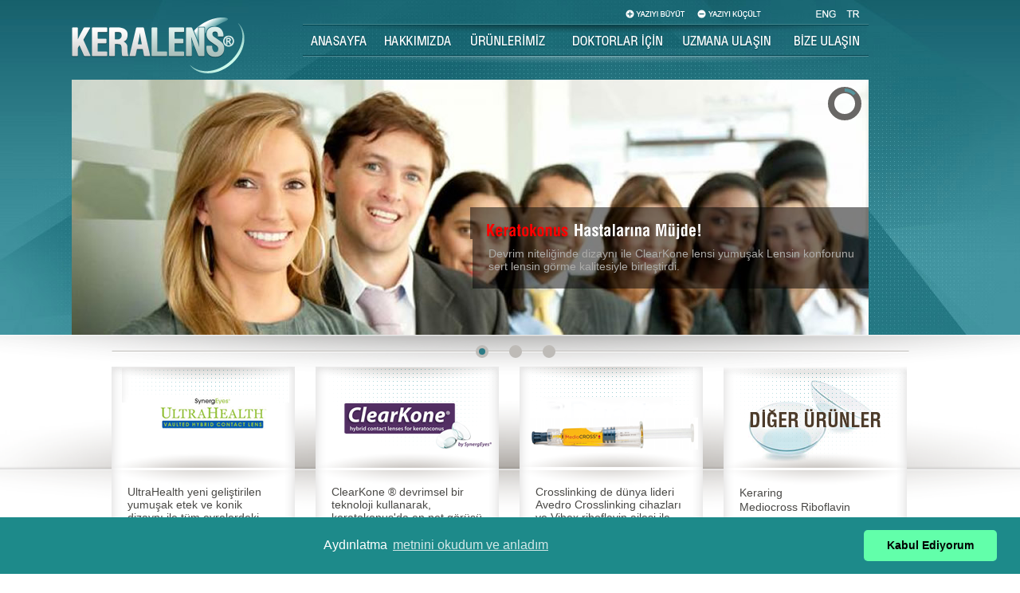

--- FILE ---
content_type: text/html; charset=utf-8
request_url: https://keralens.com.tr/doktor.php?bul=27
body_size: 2566
content:
<!DOCTYPE html PUBLIC "-//W3C//DTD XHTML 1.0 Transitional//EN" "http://www.w3.org/TR/xhtml1/DTD/xhtml1-transitional.dtd">
<html xmlns="http://www.w3.org/1999/xhtml">

<!-- Mirrored from keralens.com.tr/ by HTTrack Website Copier/3.x [XR&CO'2014], Thu, 17 Jul 2025 18:17:08 GMT -->
<!-- Added by HTTrack --><meta http-equiv="content-type" content="text/html;charset=utf-8" /><!-- /Added by HTTrack -->
<head>

  <meta http-equiv="Content-Type" content="text/html; charset=utf-8" />
  <title>Keralens</title>
  <link href="css/default7304.css?v=112233" rel="stylesheet" type="text/css" />
  <link rel='stylesheet' id='style-css'  href='css/diapo.css' type='text/css' media='all'>
  <script type='text/javascript' src='js/jquery.min.js'></script>
  <!--[if !IE]><!--><script type='text/javascript' src='js/jquery.mobile-1.0rc2.customized.min.js'></script><!--<![endif]-->
  <script type='text/javascript' src='js/jquery.easing.1.3.js'></script>
  <script type='text/javascript' src='js/jquery.hoverIntent.minified.js'></script>
  <script type='text/javascript' src='js/diapo.js'></script>


  <script>
  $(function(){ $('.pix_diapo').diapo({fx: 'simpleFade', time: 5000,commands: 'false'});
  });

  </script>

  <script type="text/javascript" src="js/cufon-yui.js"></script>
  <script type="text/javascript" src="js/Helvetica_Tr_Condensed_Bold_700.font.js"></script>
  <script type="text/javascript">
      Cufon.replace(' #caption1');
  </script>

</head>
<body>

<div class="fixCntr" id="navigasyon"><img src="img/logo_keralens.png" width="217" height="80" class="fLeft" id="logo" />
<div class="fLeft">
  <div id="navSmall">
  <a href="#" class="buttonLink fLeft" id="buttonBuyut"></a>
  <a href="#" class="buttonLink fLeft" id="buttonKucult"></a>
  <a href="#" class="buttonLink fLeft" id="buttonEng"></a>
  <a href="#" class="buttonLink fLeft" id="buttonTr"></a>
  <br class="clear"/></div>
  <div id="navBig">
  <a href="index.html" class="buttonLink fLeft" id="buttonAnasayfa"></a>
<a href="hakkimizda.html" class="buttonLink fLeft" id="buttonHakkimizda"></a>
<a href="urun.html" class="buttonLink fLeft" id="buttonUrunlerimiz"></a>
<a href="doktorlar-icin.html" class="buttonLink fLeft" id="buttonDoktorlaricin"></a>
<a href="index4e13.html?doctor-bul" class="buttonLink fLeft" id="buttonUzmanaulasin"></a>
<a href="bize_ulasin.html" class="buttonLink fLeft" id="buttonBizeulasin"></a>  <br class="clear"/></div>
  </div>
  <br class="clear"/>
</div>

  <!--slider-->
  <div class="fixCntr" id="headerAnasayfa">
    <section>
      <div style="overflow:hidden; width:1000px;">


            <div class="pix_diapo">


                <!--slider_item-->
                    <div data-thumb="upload/thumbs/2.jpg">
                        <img src="upload/slider/2.jpg">
                        <div class="caption elemHover fromRight" id="caption1">
                            <font color="red">Keratokonus</font> Hastalarına Müjde!
                        </div>
                        <div class="caption elemHover fromRight" id="caption2">
                            Devrim niteliğinde dizaynı ile ClearKone lensi yumuşak Lensin konforunu sert lensin görme kalitesiyle birleştirdi.
                        </div>
                    </div>
                <!--slider_item-->


                <!--slider_item-->
                    <div data-thumb="upload/thumbs/1.jpg">
                        <img src="upload/slider/1.jpg">
                        <div class="caption elemHover fromRight" id="caption1">
                            Etrafınızı Ne Kadar iyi Görüyorsunuz ?
                        </div>
                        <div class="caption elemHover fromRight" id="caption2">
                            Yüksek oksijen geçirgenliği ve yeni silikon Hidrojel  etek dizaynı ile “UltraHealth” Keratokonus  hastalarının görmesini arttırıyor. UltraHealth İle görüşünüzü yenileyin
                        </div>
                    </div>
                <!--slider_item-->

                <!--slider_item-->
                <div data-thumb="upload/thumbs/4.jpg">
                  <img src="upload/slider/4.jpg">
                </div>
                <!--slider_item-->

           </div>


        </div>

    </section>

  </div>
  <!--#slider-->

<div class="cntrAnasayfa">
  <div class="fixCntr" id="cntr">
    <div class="cntrBox">
      <a href="ultra-health.html" class="buttonLink" id="buttonClearkone"></a><h1>UltraHealth yeni geliştirilen yumuşak etek ve konik dizaynı ile tüm evrelerdeki Keratokonus hastalarına yeni bir görüş sunuyor.</h1>
      <h2><a href="ultra-health.html">detaylı bilgi için tıklayınız</a></h2>
    </div>
    <div class="cntrBox" id="cntrBox2">
      <a href="clear-kone.html" class="buttonLink" id="buttonDuette"></a><h1> ClearKone ® devrimsel bir teknoloji kullanarak, keratokonus'da en net görüşü ve konforu birarada sunuyor.</h1>
      <h2><a href="clear-kone.html">detaylı bilgi için tıklayınız</a></h2>
    </div>
    <div class="cntrBox" id="cntrBox2">
      <a href="avedro-cxl.html" class="buttonLink" id="buttonDpresbiyopi"></a><h1>Crosslinking de dünya lideri Avedro Crosslinking cihazları ve Vibex riboflavin ailesi ile kusursuz Korneal çapraz bağlama prosedürleri.</h1>
      <h2><a href="avedro-cxl.html">detaylı bilgi için tıklayınız</a></h2>
    </div>
    <div class="cntrBox" id="cntrBox2" style="line-height: 18px;">
      <a href="diger-urunler.html" class="buttonLink" id="buttonKeraring"></a><h1>
      Keraring<br />
      Mediocross Riboflavin</h1>
      <h2><a href="diger-urunler.html">detaylı bilgi için tıklayınız</a></h2>
    </div>
<br class="clear" />
<div class="cntrBoxx fLeft"> <img src="img/uzmana_ulas.png" alt="" width="194" height="188" class="fLeft" />
  <h1>UZMAN BUL</h1>
  <h2 style = "line-height: 20px;">
    Size En Yakın Hybrid Lens Uzmanını Bulun!
  </h2>
  <h3><a href="index4e13.html?doctor-bul">harita için tıklayınız &nbsp;&nbsp;<img src="img/detayli_bilgi_ok.png" alt="" width="10" height="10" border="0" /></a></h3>
</div>
<div class="cntrBoxx fLeft">
      <img src="img/hasta_oykuleri.png" width="197" height="188" class="fLeft" />
      <h1>HASTA ÖYKÜLERİ</h1>
      <h2>ClearKone hybrid lensi sert değildir. Yumuşak olması nedeniyle gözünüzü rahatsız etmez. Uzmana Ulaşın ClearKone hybrid lensi sert değildir. Yumuşak olması nedeniyle gözünüzü rahatsız etmez.</h2><h3><a href="#">detaylı bilgi için tıklayınız &nbsp;&nbsp;<img src="img/detayli_bilgi_ok.png" width="10" height="10" border="0" /></a></h3>
    </div>
<br class="clear" />
  </div>
</div>
<div class="fixCntr" id="footer">
  <img src="img/keralens_logo_mini.png" width="109" height="40" class="fLeft" />
  <ul>
  <li><a href="index.html">Anasayfa</a></li>
<li><a href="hakkimizda.html">Hakkımızda</a></li>
<li><a target="_blank" href="aydinlatma_metni.pdf">KVKK Aydınlatma</a></li>
<li><a target="_blank" href="KVKK_islenmesi_politikasi.pdf">KVKK İşlenmesi Politikası</a></li>
<li><a href="bize_ulasin.html">Bize Ulaşın</a></li>
<link rel="stylesheet" type="text/css" href="https://cdn.jsdelivr.net/npm/cookieconsent@3/build/cookieconsent.min.css" />
<script src="https://cdn.jsdelivr.net/npm/cookieconsent@3/build/cookieconsent.min.js" data-cfasync="false"></script>
<script>
window.cookieconsent.initialise({
  "palette": {
    "popup": {
      "background": "#1d8a8a"
    },
    "button": {
      "background": "#62ffaa"
    }
  },
  "theme": "classic",
  "content": {
    "message": "Aydınlatma ",
    "dismiss": "Kabul Ediyorum",
    "link": "metnini okudum ve anladım",
    "href": "https://keralens.com.tr/aydinlatma_metni.pdf"
  }
});
</script>
  </ul>
  <div class="fRight" id="copyright">Copyright © 2024 Keralens</div>
<br class="clear" />
</div>
<script defer src="https://static.cloudflareinsights.com/beacon.min.js/vcd15cbe7772f49c399c6a5babf22c1241717689176015" integrity="sha512-ZpsOmlRQV6y907TI0dKBHq9Md29nnaEIPlkf84rnaERnq6zvWvPUqr2ft8M1aS28oN72PdrCzSjY4U6VaAw1EQ==" data-cf-beacon='{"version":"2024.11.0","token":"8699380c1663412c87bc899d77bb3788","r":1,"server_timing":{"name":{"cfCacheStatus":true,"cfEdge":true,"cfExtPri":true,"cfL4":true,"cfOrigin":true,"cfSpeedBrain":true},"location_startswith":null}}' crossorigin="anonymous"></script>
</body>

<!-- Mirrored from keralens.com.tr/ by HTTrack Website Copier/3.x [XR&CO'2014], Thu, 17 Jul 2025 18:17:49 GMT -->
</html>


--- FILE ---
content_type: text/css; charset=utf-8
request_url: https://keralens.com.tr/css/default7304.css?v=112233
body_size: 2766
content:
@charset "utf-8";
/* CSS Document */
body {
	margin: 0;
	padding: 0;
	font-family: Arial;
	font-size: 12px;
	font-style: normal;
	color: #4a4946;
	text-align: center;
	background-image: url(../img/bcg.jpg);
	background-attachment: scroll;
	background-position: center top;
}
img{
	border:none;
}
.clear {
	CLEAR: both
}
.fLeft {
	FLOAT: left
}
.fRight {
	FLOAT: right
}
.fixCntr{
	width: 1100px;
	text-align: left;
	margin-top: 0px;
	margin-right: auto;
	margin-bottom: 0;
	margin-left: auto;
}
#logo {
	padding: 0px;
	margin-top: 20px;
	margin-right: 0px;
	margin-bottom: 0px;
	margin-left: 0px;
}
#navigasyon {
	height: 100px;
}
#navSmall {
	margin-top: 0px;
	margin-left: 473px;
	width: 310px;
	height: 18px;
	margin-right: 0px;
	margin-bottom: 0px;
	padding-top: 12px;
	padding-right: 0px;
	padding-bottom: 0px;
	padding-left: 0px;
}
#navBig {
	margin-top: 0px;
	margin-left: 73px;
	height: 70px;
	width: 710px;
	margin-right: 0px;
	margin-bottom: 0px;
	padding: 0px;
}
#headerAnasayfa {
	height: 320px;
}
#caruselArea {
	margin: 0px;
	padding: 0px;
	height: 320px;
	width: 650px;
	list-style-type: none;
}
#caruselNavArea {
	margin: 0px;
	height: 320px;
	width: 350px;
	padding: 0px;
}
.buttonLink {
	display: block;
	text-indent: -99999px;
}
#buttonBuyut{
	width: 87px;
	height: 12px;
	background: url('../img/buyut.png') bottom;
}
#buttonKucult{
	width: 129px;
	height: 12px;
	background: url('../img/kucult.png') bottom;
}
#buttonEng{
	width: 60px;
	height: 12px;
	background: url('../img/eng.png') bottom;
}
#buttonTr{
	width: 34px;
	height: 12px;
	background: url('../img/tr.png') bottom;
}
#buttonAnasayfa{
	width: 92px;
	height: 51px;
	background: url('../img/anasayfa.png') bottom;
}
#buttonHakkimizda{
	width: 105px;
	height: 51px;
	background: url('../img/hakkimizda.png') bottom;
}
#buttonUrunlerimiz{
	width: 125px;
	height: 51px;
	background: url('../img/urunlerimiz.png') bottom;
}
#buttonDoktorlaricin{
	width: 145px;
	height: 51px;
	background: url('../img/doktorlar_icin.png') bottom;
}
#buttonUzmanaulasin{
	width: 135px;
	height: 51px;
	background: url('../img/uzmana_ulasin.png') bottom;
}
#buttonBizeulasin{
	width: 108px;
	height: 51px;
	background: url('../img/bize_ulasin.png') bottom;
}
#buttonClearkone{
	width: 230px;
	height: 129px;
	background: url('../img/ultra_healt.png') bottom;
}
#buttonDuette{
	width: 230px;
	height: 129px;
	background: url('../img/duette.png') bottom;
}
#buttonDpresbiyopi{
	width: 230px;
	height: 129px;
	background: url('../upload/medio_cross19d2.png?v=1212') bottom;
}
#buttonKeraring{
	width: 230px;
	height: 129px;
	background: url('../img/keraring.png') bottom;
}
#buttonBuyut:hover ,#buttonKucult:hover ,#buttonEng:hover ,#buttonTr:hover ,#buttonAnasayfa:hover ,#buttonHakkimizda:hover ,#buttonUrunlerimiz:hover ,#buttonDoktorlaricin:hover ,#buttonUzmanaulasin:hover ,#buttonBizeulasin:hover ,#buttonClearkone:hover ,#buttonDuette:hover ,#buttonDpresbiyopi:hover ,#buttonKeraring:hover {
	background-position: 0 0;
}
.searchArea {
	width: 340px;
	height: 50px;
	padding: 0px;
}
#caruselNavigasyon {
	background-color: #444240;
	margin: 0px;
	height: 270px;
	width: 340px;
	padding-top: 0px;
	padding-right: 0px;
	padding-bottom: 0px;
	padding-left: 10px;
}
#search #arama {
	height: 40px;
	width: 280px;
	font-size: 24px;
	color: #444240;
	margin: 0px;
	border-top-style: none;
	border-right-style: none;
	border-bottom-style: none;
	border-left-style: none;
	padding-top: 0px;
	padding-right: 0px;
	padding-bottom: 0px;
	padding-left: 20px;
}
#search #ara {
	height: 40px;
	width: 40px;
	border-top-style: none;
	border-right-style: none;
	border-bottom-style: none;
	border-left-style: none;
}
.whiteBg {
	background-image: url(../img/bgWhiteAltsayfa.png);
	background-repeat: repeat-x;
	background-position: 0px 60px;
	background-attachment: scroll;
}
.cntrAnasayfa {
	text-align: center;
	background-image: url(../img/bg_cntrAnasayfa.png);
	background-attachment: scroll;
	background-position: center top;
	background-color:#FFF;
	background-repeat: no-repeat;	
}
.cntrUUlas {
	text-align: center;
	background-image: url(../img/bgUUlas.png);
	background-attachment: scroll;
	background-position: center 50px;
	background-repeat: no-repeat;
	height: 233px;
}
.cntrAltSayfa {
	text-align: center;
	background-image: url(../img/bgUUlas.png);
	background-attachment: scroll;
	background-position: center 60px;
	background-repeat: no-repeat;
}
#imgUUlas {
	padding: 0px;
	height: 200px;
	width: 650px;
	background-image: url(../img/imgUUlas.png);
	background-repeat: no-repeat;
	margin-top: 0px;
	margin-right: 0px;
	margin-bottom: 0px;
	margin-left: 0px;
}
#sutunAltSayfa1 {
	padding: 0px;
	width: 650px;
	margin: 0px;
}
#sutunAltSayfa2 {
	margin: 0px;
	width: 350px;
	padding: 0px;
}
#UUlasYanAlan {
	margin: 0px;
	height: 200px;
	width: 340px;
	padding-top: 0px;
	padding-right: 0px;
	padding-bottom: 0px;
	padding-left: 10px;
}
#altsayfa_baslik {
	background-image: url(../img/baslik_bg.png);
	background-repeat: no-repeat;
	height: 54px;
	width: 650px;
	margin-top: 20px;
	margin-right: 0px;
	margin-bottom: 0px;
	margin-left: 0px;
	padding: 0px;
}
#altsayfa_baslik h1 {
	font-family: Helvetica;
	font-size: 20px;
	font-style: normal;
	font-weight: bold;
	margin: 0px;
	padding-top: 15px;
	padding-right: 0px;
	padding-bottom: 0px;
	padding-left: 10px;
}

#cntr {
	padding-top:40px;
	width:1000px;
	text-align: left;
}

.promo {
	margin: 0px;
	padding: 0px;
	height: 320px;
	width: 650px;
}
.promo h1 {
	font-size: 22px;
	background-color: #444240;
	color: #FFF;
	float: right;
	width: 350px;
	margin-top: 50px;
	margin-right: 0px;
	margin-bottom: 0px;
	margin-left: 0px;
	padding: 10px;
	line-height: 25px;
	text-transform: uppercase;
}
.promo h1 a, .promo h1 a:hover {
	color: #FFF;
	text-decoration:none;
}
#mycarousel1 {
	list-style-type: none;
	margin: 0px;
	padding: 0px;
}
#caruselNavBox {
	background-image: url(../img/caruselNavBox_bg.png);
	background-repeat: no-repeat;
	margin: 0px;
	padding: 0px;
	height: 89px;
	border-top-width: 1px;
	border-top-style: solid;
	border-top-color: #7f736a;
}
#caruselNavBox h1 {
	font-family: Georgia;
	font-size: 14px;
	font-style: italic;
	color: #FFF;
	margin: 0px;
	padding: 10px;
	line-height: normal;
	font-weight: normal;
	font-variant: normal;
	text-transform: none;
}
#caruselNavBox h1 a, #caruselNavBox h1 a:hover {
	color: #FFF;
	text-decoration:none;
}
.cntrBox {
	background-image: url(../img/cntrBox.png);
	background-repeat: no-repeat;
	margin: 0px;
	padding: 0px;
	float: left;
	height: 261px;
	width: 230px;
	text-align: center;
	background-position: center center;
}
.cntrBox3 {
	margin-left: 50px;
}
.cntrBox h1 {
	font-size: 14px;
	font-weight: normal;
	text-align: left;
	height: 90px;
	margin-top: 20px;
	margin-right: 0px;
	margin-bottom: 0px;
	margin-left: 0px;
	padding-top: 0px;
	padding-right: 20px;
	padding-bottom: 0px;
	padding-left: 20px;
}
.cntrBox h2 {
	font-family: Arial;
	font-size: 11px;
	font-weight: bold;
	text-align: center;
	padding: 0px;
	font-style: normal;
	margin: 0px;
}
.cntrBox h2 a, .cntrBox h2 a:visited {
	text-decoration:none;
	color: #638384;
}
.cntrBox h2 a:hover {
	color: #4A8E9D;
}
#cntrBox2 {
	margin-left: 26px;
}
.cntrBoxx {
	background-image: url(../img/cntrBox2.png);
	background-repeat: repeat-y;
	width: 430px;
	padding: 0px;
	margin-top: 20px;
	margin-right: 0px;
	margin-bottom: 0px;
	margin-left: 0px;
	text-align: center;
	height: 188px;
	border: 1px solid #e5e4e2;
}
#caruselNavBox img {
	float: left;
	padding-right: 10px;
}
.cntrBoxx img {
}
.cntrBoxx h1 {
	font-size: 16px;
	text-align: left;
	padding: 0px;
	font-weight: bold;
	margin-top: 30px;
	color: #4d3b2a;
}
.cntrBoxx h2 {
	font-size: 13px;
	text-align: left;
	color: #72706a;
	margin-top: 10px;
	margin-right: 0px;
	margin-bottom: 0px;
	margin-left: 0px;
	font-weight: normal;
	padding-top: 0px;
	padding-right: 10px;
	padding-bottom: 0px;
	padding-left: 0px;
}
.cntrBoxx h3 {
	font-family: Arial;
	font-size: 11px;
	text-align: left;
	color: #6fb8bf;
	padding: 0px;
	margin-top: 10px;
	margin-right: 0px;
	margin-bottom: 0px;
	margin-left: 0px;
	font-style: normal;
}
.cntrBoxx h3 a {
	text-decoration:none;
	color: #6fb8bf;
}
#footer {
	font-family: Arial;
	color: #000;
	font-size: 12px;
	height: 50px;
	padding-top: 10px;
	font-style: normal;
	font-weight: bold;
}
#footer ul {
	float: left;
	margin-top: 15px;
	list-style-type: none;
	width: 600px;
}
#footer ul li {
	float: left;
	padding-left: 20px;
}
#footer ul li a {
	text-decoration:none;
	color: #000;
}
#footer ul li a:hover {
	color: #FFF;
}
#copyright {
	font-size: 11px;
	padding: 0px;
	float: right;
	margin-top: 15px;
}
#divUUlasDropDown {
	width:340px;
	background-image: url(../img/bg_dropDown.png);
	background-repeat: no-repeat;
	height: 137px;
	padding: 0px;
	margin-top: 13px;
	margin-right: 0px;
	margin-bottom: 0px;
	margin-left: 0px;
	font-family: Arial;
	font-size: 14px;
	font-style: normal;
	color: #FFF;
	text-align: center;
}
#divUUlasDropDown form h1 {
	font-size: 16px;
	margin: 0px;
	text-align: left;
	padding-top: 15px;
	padding-right: 0px;
	padding-bottom: 0px;
	padding-left: 20px;
}
#divUUlasDropDown form #il {
	font-family: "Arial Black", Gadget, sans-serif;
	font-size: 14px;
	width: 200px;
	padding: 0px;
	height: 30px;
	margin-top: 15px;
	margin-right: 0px;
	margin-bottom: 0px;
	margin-left: 0px;
}
#divUUlasDropDown form #UUlasBBul {
	font-family: "Arial Black", Gadget, sans-serif;
	font-size: 14px;
	width: 40px;
	height: 40px;
	padding: 5px;
	margin-top: 10px;
	margin-right: 0px;
	margin-bottom: 0px;
	margin-left: 0px;
}
.cntrUUlasMap {
	background-color: #FFF;
	background-image: url(../img/bgUUlasMap.png);
	background-repeat: no-repeat;
}
.nounderlines a {
	font-family: Arial;
	font-size: 14px;
	color: #000;
	font-style: normal;
	text-decoration: none;
	font-weight: bold;
}
#listeUUlas {
	background-image: url(../img/topUUlasListe.png);
	background-repeat: no-repeat;
	margin: 0px;
	padding-top: 40px;
	padding-right: 0px;
	padding-bottom: 0px;
	padding-left: 0px;
	border-bottom-width: 1px;
	border-bottom-style: solid;
	border-bottom-color: #dcdcdc;
}
#listeUUlas h1 {
	font-family: Arial;
	font-size: 14px;
	font-style: normal;
	font-weight: bold;
	color: #000;
	width: 940px;
	padding-top: 10px;
	padding-bottom: 10px;
	padding-left: 60px;
	border-bottom-width: 1px;
	border-bottom-style: solid;
	border-bottom-color: #dcdcdc;
	margin: 0px;
}
#listeUUlasBottom {
	background-image: url(../img/bottomUUlasListe.png);
	background-repeat: no-repeat;
	margin: 0px;
	padding: 0px;
	height: 39px;
	width: 100%;
}
.nounderlines a:hover {
	font-size: 16px;
	color: #000;
	text-decoration: none;
	font-weight: bolder;
}
.yanLink {
	font-family: Helvatica;
	font-size: 14px;
	font-style: normal;
	font-weight: bold;
	text-transform: uppercase;
	color: #FFF;
	background-color: #444240;
	padding-top: 10px;
	padding-bottom: 10px;
	padding-left: 20px;
	border-top-width: 1px;
	border-top-style: solid;
	border-top-color: #675f56;
}
.yanLink a, .yanLink a:hover {
	color: #FFF;
	text-decoration:none;	
}
#sutunAltSayfa1 ul {
	padding: 0px;
	margin-top: 0px;
	margin-right: 0px;
	margin-bottom: 0px;
	margin-left: 20px;
	list-style-image: url(../img/detayli_bilgi_ok.png);
	list-style-type: none;
}
#sutunAltSayfa1 ul li {
	margin-top: 0px;
	margin-right: 0px;
	margin-bottom: 10px;
	margin-left: 0px;
	padding: 0px;
}

/* EK */
#urunler {
	width: 1100px;
	height: auto;
	margin: 0 auto;
	overflow: hidden;
	margin-top: 15px;
}

#sol_kisim {
	width: 650px;
	height: auto;
	float: left;
}

#urunler_top_bg {
	width: 616px;
	height: 10px;
	background-image: url("../img/urunler_top.png");
	background-repeat: no-repeat;
	margin: 0 auto;
}

#sol_kisim_baslik {
	width: 610px;
	height: 40px;
	background-color: #43413F;
	padding-left: 40px;
	line-height: 40px;
	font-family: Arial;
	font-size: 20px;
	color: #fff;
	text-align: left;
}

#konum_menu {
	width: 100%;
	height: 40px;
	background-image:url("../img/konum_menu_bg.png");
	background-repeat: no-repeat;
	margin-top: 70px;
}

#urun_ta {
	width: 100%;
	height: auto;
	background-color: #fff;
}

#menu_konum {
	width: 100%;
	height: 40px;
}

#menu_konum_ic {
	width: 800px;
	height: 30px;
	text-align: left;
	line-height: 30px;
	font-family: Arial;
	font-size: 16px;
	color: #000;
	margin-top: 10;
	margin-right: auto;
	margin-bottom: 0;
	margin-left: auto;
	line-height: 30px;
	padding-top: 5px;
}

#menu_konum_ic a {
	color: #999;
	text-decoration: none;
}

#menu_konum_bg {
	width: 100%;
	height: 10px;
	background-image:url("../img/konum_menu_bg.png");
}

#sag_kisim {
	width: 430px;
	height: auto;
	float: right;
}

#kisim_ayrac {
	width: 14px;
	height: 626px;
	float: left;
	background-image:url("../img/urunler_sag_kisim.png");
	background-repeat: repeat;
	padding-top: -40px;
}

#iletisim_sol_kisim {
	width: 380px;
	height: auto;
	float: left;
	background-color: #D8E9E8;
	overflow: hidden;
	margin-top: 15px;
	padding-bottom: 50px;
	padding-top: 5px;
	padding-right: 5px;
	padding-left: 5px;
}

.urun_baslik {
	width: 350px;
	height: 18px;
	text-align: left;
	font-weight: bold;
	line-height: 18px;
}

.urunler_blok {
	width: 650px;
	height: 110px;
	overflow: hidden;
	background-color: #fff;
	cursor: pointer;
	opacity: 0.7;
}

.urunler_blok:hover {
	color: #000;
	opacity: 1;
}

.urun_resim {
	width: 164px;
	height: 55px;
	float: left;
	/* [disabled]background-color: #000; */
	margin-top: 25px;
	margin-left: 10px;
}

.urun_yazi {
	width: 350px;
	height: auto;
	margin-top: 17px;
	float: left;
	margin-left: 20px;
	padding: 3px;
	font-family: Arial;
	font-size: 16px;
	text-align: left;
}

.urun_git_img {
	width: 17px;
	height: 17px;
	float: left;
	background-image:url("../img/sag_git.png");
	background-repeat: no-repeat;
	margin-left: 15px;
	margin-top: 45px;
}

.urun_blok_ayrac_img {
	width: 613px;
	height: 3px;
	margin: 0 auto;
	background-image:url("../img/urun_ayrac_img.png");
}

.videolar {
	width: 294px; 
	height: 244px; 
	float: left; 
	margin-right: 15px; 
	margin-top: 10px; 
	margin-bottom: 10px;
	border: solid #41929B 3px;
	padding-bottom: 5px;
	padding-right: 5px;
}

.resimler {
	width: 150px; 
	height: 150px; 
	float: left; 
	margin-right: 10px; 
	margin-top: 10px; 
	margin-bottom: 10px; 
	background-color: #fff;
	border: solid #41929B 3px;
	cursor: pointer;
}
/* # EK */

/* İLETİŞİM */
.iletisim_grup {
	width: 330px;
	height: 30px;
	line-height: 30px;
	margin-top: 5px;
	margin-bottom: 5px;
	margin-right: auto;
	margin-left: auto;
	padding: 10px;
}

.iletisim_label {
	width: 140px;
	height: 30px;
	font-family: Arial;
	font-size: 16px;
	color: #000;
	text-align: left;
	float: left;
}

.iletisim_text {
	width: 160px;
	height: 30px;
	float: right;
	font-family: Arial;
	font-size: 16px;
	line-height: 30px;
	color: #000;
}

#iletisim_mesajiniz {
	width: 310px;
	height: 25px;
	line-height: 25px;
	text-align: left;
	font-family: Arial;
	font-size: 16px;
	color: #000;
	margin-top: 0;
	margin-right: auto;
	margin-bottom: 0;
	margin-left: auto;
}

#iletisim_textarea {
	width: 310px;
	height: 150px;
	margin: 0 auto;
}

#iletisim_bilgileri {
	width: 250px;
	height: auto;
	float: left;
	margin-left: 15px;
	margin-top: 15px;
	margin-left: 40px;
}

.sol_icon {
	width: 16px;
	height: 15px;
	float: left;
	background-image:url("../img/iletisim_1.png");
	background-repeat: no-repeat;
	margin-right: 10px;
	margin-top: 25px;
}

.sag_bilgi {
	width: 220px;
	height: auto;
	float: left;
	text-align: left;
	font-family: Arial;
	font-size: 15px;
	color: #000;
	margin-top: 10px;
}

.bilgiler {
	width: 250px;
	height: 70px;
	overflow: hidden;
	margin: 0 auto;
	margin-top: 10px;
}
/* İLETİŞİM */


--- FILE ---
content_type: text/css; charset=utf-8
request_url: https://keralens.com.tr/css/diapo.css
body_size: 420
content:
section {
	display: block;
	overflow: hidden;
	position: relative;
}
.pix_diapo {
	background: #444240;
	height: 320px;
	overflow: hidden;
	position: relative;
	width: 1000px;
}
.pix_diapo > div {
	display: none;
	height: 100%;
	left: 0;
	position: absolute;
	top: 0;
	width: 100%;
}
#pix_prev, #pix_next {
	cursor: pointer;
	display: block;
	height: 40px;
	margin-top: -20px;
	position: absolute;
	top: 50%;
	width: 40px;
	z-index: 1001;
}
#pix_prev {
	background: url(../img/diapo/prev.png) no-repeat;
	left: 850px;
}
#pix_next {
	background: url(../img/diapo/next.png) no-repeat;
	left: auto!important;
	right: 60px!important;
}
#pix_pag {
	margin: 0 auto;
	position: relative;
	width: 250px;
	z-index: 1002;
}
#pix_commands {
	cursor: pointer;
	display: block;
	float: left;
	height: 26px;
	margin: 10px 0 0 13px;
	position: relative;
	width: 24px;
}
#pix_play {
	background: url(../img/diapo/play.png) center no-repeat;
	height: 24px;
	left: 0;
	position: absolute;
	top: 0;
	width: 24px;
}
#pix_stop {
	background: url(../img/diapo/pause.png) center no-repeat;
	height: 24px;
	left: 0;
	position: absolute;
	top: 0;
	width: 24px;
}
#pix_pag_ul {
	float: right;
	margin: 0;
	padding: 0;
}
#pix_pag_ul > li {
	cursor: pointer;
	display: block;
	.display: inline-block;
	float: left;
	list-style: none;
	margin: 0 10px 0 0;
	padding: 13px 8px 0;
	text-align: center;
	text-indent: -9999px;
	width: 16px;
}
#pix_pag_ul > li > span {
	background: #bebbb7;
	-webkit-border-radius: 8px;
	-moz-border-radius: 8px;
	border-radius: 8px;
	display: block;
	height: 16px;
	width: 16px;
}
#pix_pag_ul > li:hover > span > span {
	background: #ccc;
}
#pix_pag_ul > li > span > span {
	-webkit-border-radius: 8px;
	-moz-border-radius: 8px;
	border-radius: 8px;
	display: block;
	float: left;
	height: 8px;
	margin: 4px;
	width: 8px;
}
#pix_pag_ul > li.diapocurrent > span > span {
	background: #2c7b85;
	-webkit-border-radius: 8px;
	-moz-border-radius: 8px;
	border-radius: 8px;
}
#pix_pag_ul > li > .pix_thumb {
	border: 4px solid #f2f2f2;
	.border: 4px solid #e6e6e6;
	border: 4px solid #e6e6e6\9;
	-moz-box-shadow: 0 1px 8px #000;
	-webkit-box-shadow: 0 1px 8px #000;
	box-shadow: 0 1px 8px #000;
	height: 58px;
 	left: -17px;
	position: absolute;
	top: -40px;
	width: 58px;
}
#pix_pag_ul > li > .thumb_arrow {
    border-left: 4px solid transparent;
    border-right: 4px solid transparent;
    border-top: 4px solid  #e6e6e6;
	top: 26px;
	left: 12px;
	position: absolute;
}
.pix_relativize {
	overflow: hidden;
	position: relative;
}
.imgFake {
	cursor: pointer;
}
.elemHover {
	position: absolute;
}
.caption {
	background: rgba(0, 0, 0, 0.5);
    .filter:progid:DXImageTransform.Microsoft.gradient(startColorstr=#cc000000, endColorstr=#cc000000);
    filter:progid:DXImageTransform.Microsoft.gradient(startColorstr=#cc000000, endColorstr=#cc000000)\9;
	left:500px;
	display: block;
	width: 480px;
}
#caption1 {
	top: 160px;
	color: #FFF;
	font-size: 20px;
	padding-top: 20px;
	padding-left: 20px;

}
#caption2 {
	font-family: Arial;
	top: 200px;
	color: #acaba8;
	font-size: 14px;
	padding-top: 10px;
	padding-left: 20px;
	padding-bottom: 20px;
	margin-top: 0px;
}
.ui-loader {
	display: none;
}


--- FILE ---
content_type: application/javascript
request_url: https://keralens.com.tr/js/diapo.js
body_size: 7987
content:
// Diapo slideshow v1.0.4 - a jQuery slideshow with many effects, transitions, easy to customize, using canvas and mobile ready, based on jQuery 1.4+
// Copyright (c) 2011 by Manuel Masia - www.pixedelic.com
// Licensed under the MIT license: http://www.opensource.org/licenses/mit-license.php
;(function($){$.fn.diapo = function(opts, callback) {
	
	var defaults = {
		selector			: 'div',	//target element
		
		fx					: 'random',
//'random','simpleFade','curtainTopLeft','curtainTopRight','curtainBottomLeft','curtainBottomRight','curtainSliceLeft','curtainSliceRight','blindCurtainTopLeft','blindCurtainTopRight','blindCurtainBottomLeft','blindCurtainBottomRight','blindCurtainSliceBottom','blindCurtainSliceTop','stampede','mosaic','mosaicReverse','mosaicRandom','mosaicSpiral','mosaicSpiralReverse','topLeftBottomRight','bottomRightTopLeft','bottomLeftTopRight','bottomLeftTopRight','scrollLeft','scrollRight','scrollTop','scrollBottom','scrollHorz'
		
//you can also use more than one effect: 'curtainTopLeft, mosaic, bottomLeftTopRight'

		mobileFx			: '',	//leave empty if you want to display the same effect on mobile devices and on desktop etc.

		slideOn				: 'random',	//next, prev, random: decide if the transition effect will be applied to the current (prev) or the next slide
				
		gridDifference		: 250,	//to make the grid blocks slower than the slices, this value must be smaller than transPeriod
		
		easing				: 'easeInOutExpo',	//for the complete list http://jqueryui.com/demos/effect/easing.html
		
		mobileEasing		: '',	//leave empty if you want to display the same easing on mobile devices and on desktop etc.
		
		loader				: 'pie',	//pie, bar, none (even if you choose "pie", old browsers like IE8- can't display it... they will display always a loading bar)
		
		loaderOpacity		: .8,	//0, .1, .2, .3, .4, .5, .6, .7, .8, .9, 1
		
		loaderColor			: '#2c7b85', 
		
		loaderBgColor		: '#444240', 
		
		pieDiameter			: 50,
		
		piePosition			: 'top:5px; right:5px',	//this option accepts any CSS value
		
		pieStroke			: 8,
		
		barPosition			: 'bottom',	//bottom, top
		
		barStroke			: 5,
		
		navigation			: true,	//true, false. It enables the previous and the next buttons, their IDs are #pix_prev and #pix_next
		
		mobileNavigation	: true,	//true, false. It enables the previous and the next buttons on mobile devices
		
		navigationHover		: true,	//true, false. If true navigation will be visible only on hover state
		
		mobileNavHover		: true,	//true, false. If true navigation will be visible only on hover state for mobile devices
		
		commands			: true,	//true, false. It enables stop and play buttons
		
		mobileCommands		: true,	//true, false. It enables stop and play buttons on mobile devices
				
		pagination			: true,	//true, false. It enables the pagination numbers. This is the appended code: 
									//<div id="pix_pag">
										//<ul id="pix_pag_ul">
											//<li id="pag_nav_0"><span><span>0</span></span></li>
											//<li id="pag_nav_1"><span><span>1</span></span></li>
											//<li id="pag_nav_2"><span><span>2</span></span></li>
											//...etc.
										//</ul>
									//</div>
		
		mobilePagination	: true,	//true, false. It enables the pagination numbers on mobile devices
		
		thumbs				: true,	//true, false. It shows the thumbnails (if available) when the mouse is on the pagination buttons. Not available for mobile devices
		
		hover				: true,	//true, false. Puase on state hover. Not available for mobile devices
		
		pauseOnClick		: true,	//true, false. It stops the slideshow when you click the sliders.
		
		rows				: 4,
		
		cols				: 6,
		
		slicedRows			: 8,	//if 0 the same value of rows
		
		slicedCols			: 12,	//if 0 the same value of cols
		
		time				: 3000,	//milliseconds between the end of the sliding effect and the start of the nex one
		
		transPeriod			: 1500,	//lenght of the sliding effect in milliseconds
		
		autoAdvance			: true,	//true, false
		
		mobileAutoAdvance	: true, //truem false. Auto-advancing for mobile devices
		
		onStartLoading		: function() {  },
		
		onLoaded			: function() {  },
		
		onEnterSlide		: function() {  },
		
		onStartTransition	: function() {  }
    };
	
	
	function isMobile() {	//sniff a mobile browser
		if( navigator.userAgent.match(/Android/i) ||
			navigator.userAgent.match(/webOS/i) ||
			navigator.userAgent.match(/iPad/i) ||
			navigator.userAgent.match(/iPhone/i) ||
			navigator.userAgent.match(/iPod/i)
			){
				return true;
		}	
	}
	
	var opts = $.extend({}, defaults, opts);
	
	var elem = this;
	
	var h = elem.height();
	var w = elem.width();
	
	var u;

//Define some difference if is a mobile device or not
	var clickEv,
		autoAdv,
		navigation,
		navHover,
		commands,
		pagination;

	if (isMobile()) {
		clickEv = 'tap';
	} else {
		clickEv = 'click';
	}
	
	if(isMobile()){
		autoAdv = opts.mobileAutoAdvance;
	} else {
		autoAdv = opts.autoAdvance;
	}
	
	if(autoAdv==false){
		elem.addClass('stopped');
	}

	if(isMobile()){
		navigation = opts.mobileNavigation;
	} else {
		navigation = opts.navigation;
	}

	if(isMobile()){
		navHover = opts.mobileNavHover;
	} else {
		navHover = opts.navigationHover;
	}

	if(isMobile()){
		commands = opts.mobileCommands;
	} else {
		commands = opts.commands;
	}

	if(isMobile()){
		pagination = opts.mobilePagination;
	} else {
		pagination = opts.pagination;
	}

//The slideshow starts when all the images are loaded
	function loadimages(imgArr,callback) {
		if (!$.browser.msie || ($.browser.msie && $.browser.version == 9)) {
			var imagesLoaded = 0;
			opts.onStartLoading.call(this);
			$.each(imgArr, function(i, image) {
	
			   var img = new Image();
			
			   img.onload = function() {
				   imagesLoaded++;
				   if (imagesLoaded == imgArr.length) {
						opts.onLoaded.call(this);
					   callback();
				   }
			   };
			
			   img.src = image;
	
			});
		} else {
		   callback();
		}
	}



	if(elem.length!=0){
			
		var selector = $('> '+ opts.selector, elem).not('#pix_canvas').not('#pix_canvas_wrap').not('#pix_next').not('#pix_prev').not('#pix_commands');
		selector.wrapInner('<div class="pix_relativize" style="width:'+w+'px; height:'+h+'px" />');	//wrap a div for the position of absolute elements
		var amountSlide = selector.length;    //how many sliders
		
		var nav;	//nextSlide(nav)
		
		function imgFake() {	//this function replace elements such as iframes or objects with an image stored in data-fake attribute
			$('*[data-fake]',elem).each(function(){
				var t = $(this);
				var imgFakeUrl = t.attr('data-fake');
				var imgFake = new Image();
				imgFake.src = imgFakeUrl;
				t.after($(imgFake).attr('class','imgFake'));	//the image has class imgFake
				var clone = t.clone();
				t.remove();	//I remove the element after cloning so it is initialized only when it appears
				$('.elemToHide').show();
				$(imgFake)[clickEv](function(){
					$(this).hide().after(clone);
					$('.elemToHide').hide();
				});
			});
		}
		
		imgFake();
		
		
		if(opts.hover==true){	//if the option "hover" is true I stop the slideshow on mouse over and I resume it on mouse out
			if(!isMobile()){
				elem.hoverIntent({	
					over: function(){
							elem.addClass('stopped');
						},
					out: function(){
							if(autoAdv!=false){
								elem.removeClass('stopped');
							}									
						},
					timeout: 0
				});
			}
		}

		if(navHover==true){	//if the option is true I show the next and prev button only on mouse over
			if(isMobile()){
				elem.live('vmouseover',function(){
					$('#pix_prev, #pix_next').animate({opacity:1},200);
				});
				elem.live('vmouseout',function(){
					$('#pix_prev, #pix_next').delay(500).animate({opacity:0},200);
				});
			} else {
				elem.hover(function(){
					$('#pix_prev, #pix_next').stop(true,false).animate({opacity:1},200);
				},function(){
					$('#pix_prev, #pix_next').stop(true,false).animate({opacity:0},200);
				});
			}
		}
	
	
		$.fn.diapoStop = function() {
			autoAdv = false;
			elem.addClass('stopped');
			if($('#pix_stop').length){
				$('#pix_stop').fadeOut(100,function(){
					$('#pix_play').fadeIn(100);
					if(opts.loader!='none'){
						$('#pix_canvas').fadeOut(100);
					}
				});
			} else {
				if(opts.loader!='none'){
					$('#pix_canvas').fadeOut(100);
				}
			}
		}

		$('#pix_stop').live('click',function(){	//stop function
			elem.diapoStop();
		});
	
		$.fn.diapoPlay = function() {
			autoAdv = true;
			elem.removeClass('stopped');
			if($('#pix_play').length){
				$('#pix_play').fadeOut(100,function(){
					$('#pix_stop').fadeIn(100);
					if(opts.loader!='none'){
						$('#pix_canvas').fadeIn(100);
					}
				});
			} else {
				if(opts.loader!='none'){
					$('#pix_canvas').fadeIn(100);
				}
			}
		}

		$('#pix_play').live('click',function(){	//play function
			elem.diapoPlay();
		});
	
		if(opts.pauseOnClick==true){	//if option is true I stop the slideshow if the user clicks on the slider
			selector[clickEv](function(){
				autoAdv = false;
				elem.addClass('stopped');
				$('#pix_stop').fadeOut(100,function(){
					$('#pix_play').fadeIn(100);
					$('#pix_canvas').fadeOut(100);
				});
			});
		}
		
		
		var allImg = new Array();	//I create an array for the images of the slideshow
		$('img', elem).each( function() { 
			allImg.push($(this).attr('src'));	//all the images are pushed in the array
		});
		if (!$.browser.msie) {	//sorry IE8- has some problem with this
			$('div, span, a', elem).each(function(){	//I check all the background images in the sliders and I push them into the array
				var bG = $(this).css('background');
				var bG2 = $(this).attr('style');
				if(typeof bG !== 'undefined' && bG !== false && bG.indexOf("url") != -1) {
					var bGstart = bG.lastIndexOf('url(')+4;
					var bGfinish = bG.lastIndexOf(')');
					bG = bG.substring(bGstart,bGfinish);
					bG = bG.replace(/'/g,'');
					bG = bG.replace(/"/g,'');
					allImg.push(bG);
				} else if (typeof bG2 !== 'undefined' && bG2 !== false && bG2.indexOf("url") != -1) {
					var bG2start = bG2.lastIndexOf('url(')+4;
					var bG2finish = bG2.lastIndexOf(')');
					bG2 = bG2.substring(bG2start,bG2finish);
					bG2 = bG2.replace(/'/g,'');
					bG2 = bG2.replace(/"/g,'');
					allImg.push(bG2);
				}
			});
		}
				
	
		loadimages(allImg,nextSlide);	//when all the images in the array are loaded nextSlide function starts
		
	}
	
	
		function shuffle(arr) {	//to randomize the effect
			for(
			  var j, x, i = arr.length; i;
			  j = parseInt(Math.random() * i),
			  x = arr[--i], arr[i] = arr[j], arr[j] = x
			);
			return arr;
		}
	
		function isInteger(s) {	//to check if a number is integer
			return Math.ceil(s) == Math.floor(s);
		}	
	
		if (($.browser.msie && $.browser.version < 9) || opts.loader == 'bar') {	//IE8- has some problems with canvas, I prefer to use a simple loading bar in CSS
			elem.append('<span id="pix_canvas" />');
			var canvas = $("#pix_canvas");
			if(opts.barPosition=='top'){
				canvas.css({'top':0});
			} else {
				canvas.css({'bottom':0});
			}
			canvas.css({'position':'absolute', 'left':0, 'z-index':1001, 'height':opts.barStroke, 'width':0, 'background-color':opts.loaderColor});
		} else {
			elem.append('<canvas id="pix_canvas"></canvas>');
			var G_vmlCanvasManager;
			var canvas = document.getElementById("pix_canvas");
			canvas.setAttribute("width", opts.pieDiameter);
			canvas.setAttribute("height", opts.pieDiameter);
			canvas.setAttribute("style", "position:absolute; z-index:1002; "+opts.piePosition);
			var rad;
			var radNew;
	
			if (canvas && canvas.getContext) {
				var ctx = canvas.getContext("2d");
				ctx.rotate(Math.PI*(3/2));
				ctx.translate(-opts.pieDiameter,0);
			}
		
		}
		if(opts.loader=='none' || autoAdv==false) {	//hide the loader if you want
			$('#pix_canvas, #pix_canvas_wrap').hide();
		}
		
		if(navigation==true) {	//I create the next/prev buttons
			elem.append('<div id="pix_prev" />').append('<div id="pix_next" />');
			$('#pix_prev').animate({opacity:0},200);
		}
			
		elem.after('<div id="pix_pag" />');	//I create a div that will contain the play/stop button and the pagination buttons
		if(pagination==true) {
			$('#pix_pag').append('<ul id="pix_pag_ul" />');
			var li;
			for (li = 0; li < amountSlide; li++){
				$('#pix_pag_ul').append('<li id="pag_nav_'+li+'" style="position:relative; z-index:1002"><span><span>'+li+'</span></span></li>');
				if(opts.thumbs==true) {
					var dataThumb = selector.eq(li).attr('data-thumb');
					var newImg = new Image();
					newImg.src = dataThumb;
					$('li#pag_nav_'+li).append($(newImg).attr('class','pix_thumb').css('position','absolute').animate({opacity:0},0));
					$('li#pag_nav_'+li+' > img').after('<div class="thumb_arrow" />');
					$('li#pag_nav_'+li+' > .thumb_arrow').animate({opacity:0},0);
					
					if(!isMobile()){
						$('#pix_pag li').hover(function(){
							$('.pix_thumb, .thumb_arrow',this).addClass('visible').stop(true,false).animate({'margin-top':-15, opacity: 1},300,'easeOutQuad');					
						},function(){
							$('.pix_thumb, .thumb_arrow',this).removeClass('visible').stop(true,false).animate({'margin-top':0, opacity: 0},150);					
						});
					}
				}
			}
		}
			
		if(commands==true) {
			$('#pix_pag').append('<div id="pix_commands" />');
			$('#pix_pag').find('#pix_commands').append('<div id="pix_play" />').append('<div id="pix_stop" />');
			if(autoAdv==true){
				$('#pix_play').hide();
				$('#pix_stop').show();
			} else {
				$('#pix_stop').hide();
				$('#pix_play').show();
			}
		}
			
		if(navHover==true){
			$('#pix_prev, #pix_next').animate({opacity:0},0);
		}
			
		function canvasLoader() {
			opts.onStartTransition.call(this);
			rad = 0;
			if (($.browser.msie && $.browser.version < 9) || opts.loader == 'bar') {
				$('#pix_canvas').css({'width':0});
			} else {
				ctx.clearRect(0,0,opts.pieDiameter,opts.pieDiameter); // clear canvas
			}
		}
		
		
		canvasLoader();
		
		
		$('.fromLeft, .fromRight, .fromTop, .fromBottom, .fadeIn').each(function(){
			$(this).css('visibility','hidden');
		});
		
	
	/*************************** FUNCTION nextSlide() ***************************/
	
	function nextSlide(nav){    //funzione per il fading delle immagini
		elem.addClass('diaposliding');	//aggiunge una classe che mi dice che il fading è in corso
		
		var vis = parseFloat($('> '+opts.selector +'.diapocurrent',elem).not('#pix_canvas').not('#pix_canvas_wrap').not('#pix_next').not('#pix_prev').not('#pix_commands').index());    //la variabile è il numero del div partendo da 0

		if(nav>0){    //se siamo all'ultimo div o se ancora non ho creato nessun div
			var i = nav-1;
		} else if (vis == amountSlide-1) { 
			var i = 0;
		} else {    //altrimenti l'indice è l'id corrent più uno, quindi il div successivo
			var i = vis+1;
		}
				
		

		var rows = opts.rows,
			cols = opts.cols,
			couples = 1,
			difference = 0,
			dataSlideOn,
			time,
			fx,
			easing,
			randomFx = new Array('simpleFade','curtainTopLeft','curtainTopRight','curtainBottomLeft','curtainBottomRight','curtainSliceLeft','curtainSliceRight','blindCurtainTopLeft','blindCurtainTopRight','blindCurtainBottomLeft','blindCurtainBottomRight','blindCurtainSliceBottom','blindCurtainSliceTop','stampede','mosaic','mosaicReverse','mosaicRandom','mosaicSpiral','mosaicSpiralReverse','topLeftBottomRight','bottomRightTopLeft','bottomLeftTopRight','bottomLeftTopRight','scrollLeft','scrollRight','scrollTop','scrollBottom','scrollHorz');
			marginLeft = 0,
			marginTop = 0;
		
		
		if(isMobile()){
			var dataFx = selector.eq(i).attr('data-fx');
		} else {
			var dataFx = selector.eq(i).attr('data-mobileFx');
		}
		if(typeof dataFx !== 'undefined' && dataFx!== false){
			fx = dataFx;
		} else {
			if(isMobile()&&opts.mobileFx!=''){
				fx = opts.mobileFx;
			} else {
				fx = opts.fx;
			}
			if(fx=='random') {
				fx = shuffle(randomFx);
				fx = fx[0];
			} else {
				fx = fx;
				if(fx.indexOf(',')>0){
					fx = fx.replace(/ /g,'');
					fx = fx.split(',');
					fx = shuffle(fx);
					fx = fx[0];
				}
			}
		}
		
		if(isMobile()&&opts.mobileEasing!=''){
			easing = opts.mobileEasing;
		} else {
			easing = opts.easing;
		}

		dataSlideOn = selector.eq(i).attr('data-slideOn');
		if(typeof dataSlideOn !== 'undefined' && dataSlideOn!== false){
			slideOn = dataSlideOn;
		} else {
			if(opts.slideOn=='random'){
				var slideOn = new Array('next','prev');
				slideOn = shuffle(slideOn);
				slideOn = slideOn[0];
			} else {
				slideOn = opts.slideOn;
			}
		}
			
		time = selector.eq(i).attr('data-time');
		if(typeof time !== 'undefined' && time!== false){
			time = time;
		} else {
			time = opts.time;
		}
			
		if(!$(elem).hasClass('diapostarted')){
			fx = 'simpleFade';
			slideOn = 'next';
			$(elem).addClass('diapostarted')
		}

		switch(fx){
			case 'simpleFade':
				cols = 1;
				rows = 1;
					break;
			case 'curtainTopLeft':
				if(opts.slicedCols == 0) {
					cols = opts.cols;
				} else {
					cols = opts.slicedCols;
				}
				rows = 1;
					break;
			case 'curtainTopRight':
				if(opts.slicedCols == 0) {
					cols = opts.cols;
				} else {
					cols = opts.slicedCols;
				}
				rows = 1;
					break;
			case 'curtainBottomLeft':
				if(opts.slicedCols == 0) {
					cols = opts.cols;
				} else {
					cols = opts.slicedCols;
				}
				rows = 1;
					break;
			case 'curtainBottomRight':
				if(opts.slicedCols == 0) {
					cols = opts.cols;
				} else {
					cols = opts.slicedCols;
				}
				rows = 1;
					break;
			case 'curtainSliceLeft':
				if(opts.slicedCols == 0) {
					cols = opts.cols;
				} else {
					cols = opts.slicedCols;
				}
				rows = 1;
					break;
			case 'curtainSliceRight':
				if(opts.slicedCols == 0) {
					cols = opts.cols;
				} else {
					cols = opts.slicedCols;
				}
				rows = 1;
					break;
			case 'blindCurtainTopLeft':
				if(opts.slicedRows == 0) {
					rows = opts.rows;
				} else {
					rows = opts.slicedRows;
				}
				cols = 1;
					break;
			case 'blindCurtainTopRight':
				if(opts.slicedRows == 0) {
					rows = opts.rows;
				} else {
					rows = opts.slicedRows;
				}
				cols = 1;
					break;
			case 'blindCurtainBottomLeft':
				if(opts.slicedRows == 0) {
					rows = opts.rows;
				} else {
					rows = opts.slicedRows;
				}
				cols = 1;
					break;
			case 'blindCurtainBottomRight':
				if(opts.slicedRows == 0) {
					rows = opts.rows;
				} else {
					rows = opts.slicedRows;
				}
				cols = 1;
					break;
			case 'blindCurtainSliceTop':
				if(opts.slicedRows == 0) {
					rows = opts.rows;
				} else {
					rows = opts.slicedRows;
				}
				cols = 1;
					break;
			case 'blindCurtainSliceBottom':
				if(opts.slicedRows == 0) {
					rows = opts.rows;
				} else {
					rows = opts.slicedRows;
				}
				cols = 1;
					break;
			case 'stampede':
				difference = '-'+opts.transPeriod;
					break;
			case 'mosaic':
				difference = opts.gridDifference;
					break;
			case 'mosaicReverse':
				difference = opts.gridDifference;
					break;
			case 'mosaicRandom':
					break;
			case 'mosaicSpiral':
				difference = opts.gridDifference;
				couples = 1.7;
					break;
			case 'mosaicSpiralReverse':
				difference = opts.gridDifference;
				couples = 1.7;
					break;
			case 'topLeftBottomRight':
				difference = opts.gridDifference;
				couples = 6;
					break;
			case 'bottomRightTopLeft':
				difference = opts.gridDifference;
				couples = 6;
					break;
			case 'bottomLeftTopRight':
				difference = opts.gridDifference;
				couples = 6;
					break;
			case 'topRightBottomLeft':
				difference = opts.gridDifference;
				couples = 6;
					break;
			case 'scrollLeft':
				cols = 1;
				rows = 1;
					break;
			case 'scrollRight':
				cols = 1;
				rows = 1;
					break;
			case 'scrollTop':
				cols = 1;
				rows = 1;
					break;
			case 'scrollBottom':
				cols = 1;
				rows = 1;
					break;
			case 'scrollHorz':
				cols = 1;
				rows = 1;
					break;
		}
			
			var cycle = 0;
			var blocks = rows*cols;	//number of squares
			var leftScrap = w-(Math.floor(w/cols)*cols);	//difference between rounded widths and total width
			var topScrap = h-(Math.floor(h/rows)*rows);	//difference between rounded heights and total height
			var addLeft;	//1 optional pixel to the widths
			var addTop;	//1 optional pixel to the heights
			var tAppW = 0;	//I need it to calculate the margin left for the widths
			var tAppH = 0;	//I need it to calculate the margin right for the widths
			var arr = new Array();
			var delay = new Array();
			var order = new Array();
			while(cycle < blocks){
				arr.push(cycle);
				delay.push(cycle);
				elem.append('<div class="diapoappended" style="display:none; overflow:hidden; position:absolute; z-index:1000" />');
				var tApp = $('.diapoappended:eq('+cycle+')');
				tApp.find('iframe').remove();
				if(fx=='scrollLeft' || fx=='scrollRight' || fx=='scrollTop' || fx=='scrollBottom' || fx=='scrollHorz'){
					selector.eq(i).clone().show().appendTo(tApp);
				} else {
					if(slideOn=='next'){
						selector.eq(i).clone().show().appendTo(tApp);
					} else {
						selector.eq(vis).clone().show().appendTo(tApp);
					}
				}

				if(cycle%cols<leftScrap){
					addLeft = 1;
				} else {
					addLeft = 0;
				}
				if(cycle%cols==0){
					tAppW = 0;
				}
				if(Math.floor(cycle/cols)<topScrap){
					addTop = 1;
				} else {
					addTop = 0;
				}
				tApp.css({
					'height': Math.floor((h/rows)+addTop+1),
					'left': tAppW,
					'top': tAppH,
					'width': Math.floor((w/cols)+addLeft+1)
				});
				$('> '+opts.selector, tApp).not('#pix_canvas').not('#pix_canvas_wrap').not('#pix_next').not('#pix_prev').not('#pix_commands').css({
					'height': h,
					'margin-left': '-'+tAppW+'px',
					'margin-top': '-'+tAppH+'px',
					'width': w
				});
				tAppW = tAppW+tApp.width()-1;
				if(cycle%cols==cols-1){
					tAppH = tAppH + tApp.height() - 1;
				}
				cycle++;
			}
			

			
			switch(fx){
				case 'curtainTopLeft':
						break;
				case 'curtainBottomLeft':
						break;
				case 'curtainSliceLeft':
						break;
				case 'curtainTopRight':
					arr = arr.reverse();
						break;
				case 'curtainBottomRight':
					arr = arr.reverse();
						break;
				case 'curtainSliceRight':
					arr = arr.reverse();
						break;
				case 'blindCurtainTopLeft':
						break;
				case 'blindCurtainBottomLeft':
					arr = arr.reverse();
						break;
				case 'blindCurtainSliceTop':
						break;
				case 'blindCurtainTopRight':
						break;
				case 'blindCurtainBottomRight':
					arr = arr.reverse();
						break;
				case 'blindCurtainSliceBottom':
					arr = arr.reverse();
						break;
				case 'stampede':
					arr = shuffle(arr);
						break;
				case 'mosaic':
						break;
				case 'mosaicReverse':
					arr = arr.reverse();
						break;
				case 'mosaicRandom':
					arr = shuffle(arr);
						break;
				case 'mosaicSpiral':
					var rows2 = rows/2, x, y, z, n=0;
						for (z = 0; z < rows2; z++){
							y = z;
							for (x = z; x < cols - z - 1; x++) {
								order[n++] = y * cols + x;
							}
							x = cols - z - 1;
							for (y = z; y < rows - z - 1; y++) {
								order[n++] = y * cols + x;
							}
							y = rows - z - 1;
							for (x = cols - z - 1; x > z; x--) {
								order[n++] = y * cols + x;
							}
							x = z;
							for (y = rows - z - 1; y > z; y--) {
								order[n++] = y * cols + x;
							}
						}
						
						arr = order;

						break;
				case 'mosaicSpiralReverse':
					var rows2 = rows/2, x, y, z, n=blocks-1;
						for (z = 0; z < rows2; z++){
							y = z;
							for (x = z; x < cols - z - 1; x++) {
								order[n--] = y * cols + x;
							}
							x = cols - z - 1;
							for (y = z; y < rows - z - 1; y++) {
								order[n--] = y * cols + x;
							}
							y = rows - z - 1;
							for (x = cols - z - 1; x > z; x--) {
								order[n--] = y * cols + x;
							}
							x = z;
							for (y = rows - z - 1; y > z; y--) {
								order[n--] = y * cols + x;
							}
						}

						arr = order;
						
						break;
				case 'topLeftBottomRight':
					for (var y = 0; y < rows; y++)
					for (var x = 0; x < cols; x++) {
						order.push(x + y);
					}
						delay = order;
						break;
				case 'bottomRightTopLeft':
					for (var y = 0; y < rows; y++)
					for (var x = 0; x < cols; x++) {
						order.push(x + y);
					}
						delay = order.reverse();
						break;
				case 'bottomLeftTopRight':
					for (var y = rows; y > 0; y--)
					for (var x = 0; x < cols; x++) {
						order.push(x + y);
					}
						delay = order;
						break;
				case 'topRightBottomLeft':
					for (var y = 0; y < rows; y++)
					for (var x = cols; x > 0; x--) {
						order.push(x + y);
					}
						delay = order;
						break;
			}
			
			
						
			$.each(arr, function(index, value) {

				if(value%cols<leftScrap){
					addLeft = 1;
				} else {
					addLeft = 0;
				}
				if(value%cols==0){
					tAppW = 0;
				}
				if(Math.floor(value/cols)<topScrap){
					addTop = 1;
				} else {
					addTop = 0;
				}
				
				$('.interval').text(fx);
			
				switch(fx){
					case 'simpleFade':
						height = h;
						width = w;
							break;
					case 'curtainTopLeft':
						height = 0,
						width = Math.floor((w/cols)+addLeft+1),
						marginTop = '-'+Math.floor((h/rows)+addTop+1)+'px';
							break;
					case 'curtainTopRight':
						height = 0,
						width = Math.floor((w/cols)+addLeft+1),
						marginTop = '-'+Math.floor((h/rows)+addTop+1)+'px';
							break;
					case 'curtainBottomLeft':
						height = 0,
						width = Math.floor((w/cols)+addLeft+1),
						marginTop = Math.floor((h/rows)+addTop+1)+'px';
							break;
					case 'curtainBottomRight':
						height = 0,
						width = Math.floor((w/cols)+addLeft+1),
						marginTop = Math.floor((h/rows)+addTop+1)+'px';
							break;
					case 'curtainSliceLeft':
						height = 0,
						width = Math.floor((w/cols)+addLeft+1);
						if(value%2==0){
							marginTop = Math.floor((h/rows)+addTop+1)+'px';					
						} else {
							marginTop = '-'+Math.floor((h/rows)+addTop+1)+'px';					
						}
							break;
					case 'curtainSliceRight':
						height = 0,
						width = Math.floor((w/cols)+addLeft+1);
						if(value%2==0){
							marginTop = Math.floor((h/rows)+addTop+1)+'px';					
						} else {
							marginTop = '-'+Math.floor((h/rows)+addTop+1)+'px';					
						}
							break;
					case 'blindCurtainTopLeft':
						height = Math.floor((h/rows)+addTop+1),
						width = 0,
						marginLeft = '-'+Math.floor((w/cols)+addLeft+1)+'px';
							break;
					case 'blindCurtainTopRight':
						height = Math.floor((h/rows)+addTop+1),
						width = 0,
						marginLeft = Math.floor((w/cols)+addLeft+1)+'px';
							break;
					case 'blindCurtainBottomLeft':
						height = Math.floor((h/rows)+addTop+1),
						width = 0,
						marginLeft = '-'+Math.floor((w/cols)+addLeft+1)+'px';
							break;
					case 'blindCurtainBottomRight':
						height = Math.floor((h/rows)+addTop+1),
						width = 0,
						marginLeft = Math.floor((w/cols)+addLeft+1)+'px';
							break;
					case 'blindCurtainSliceBottom':
						height = Math.floor((h/rows)+addTop+1),
						width = 0;
						if(value%2==0){
							marginLeft = '-'+Math.floor((w/cols)+addLeft+1)+'px';
						} else {
							marginLeft = Math.floor((w/cols)+addLeft+1)+'px';
						}
							break;
					case 'blindCurtainSliceTop':
						height = Math.floor((h/rows)+addTop+1),
						width = 0;
						if(value%2==0){
							marginLeft = '-'+Math.floor((w/cols)+addLeft+1)+'px';
						} else {
							marginLeft = Math.floor((w/cols)+addLeft+1)+'px';
						}
							break;
					case 'stampede':
						height = 0;
						width = 0;					
						marginLeft = (w*0.2)*(((index)%cols)-(cols-(Math.floor(cols/2))))+'px';					
						marginTop = (h*0.2)*((Math.floor(index/cols)+1)-(rows-(Math.floor(rows/2))))+'px';	
							break;
					case 'mosaic':
						height = 0;
						width = 0;					
							break;
					case 'mosaicReverse':
						height = 0;
						width = 0;					
						marginLeft = Math.floor((w/cols)+addLeft+1)+'px';					
						marginTop = Math.floor((h/rows)+addTop+1)+'px';					
							break;
					case 'mosaicRandom':
						height = 0;
						width = 0;					
						marginLeft = Math.floor((w/cols)+addLeft+1)*0.5+'px';					
						marginTop = Math.floor((h/rows)+addTop+1)*0.5+'px';					
							break;
					case 'mosaicSpiral':
						height = 0;
						width = 0;
						marginLeft = Math.floor((w/cols)+addLeft+1)*0.5+'px';					
						marginTop = Math.floor((h/rows)+addTop+1)*0.5+'px';					
							break;
					case 'mosaicSpiralReverse':
						height = 0;
						width = 0;
						marginLeft = Math.floor((w/cols)+addLeft+1)*0.5+'px';					
						marginTop = Math.floor((h/rows)+addTop+1)*0.5+'px';					
							break;
					case 'topLeftBottomRight':
						height = 0;
						width = 0;					
							break;
					case 'bottomRightTopLeft':
						height = 0;
						width = 0;					
						marginLeft = Math.floor((w/cols)+addLeft+1)+'px';					
						marginTop = Math.floor((h/rows)+addTop+1)+'px';					
							break;
					case 'bottomLeftTopRight':
						height = 0;
						width = 0;					
						marginLeft = 0;					
						marginTop = Math.floor((h/rows)+addTop+1)+'px';					
							break;
					case 'topRightBottomLeft':
						height = 0;
						width = 0;					
						marginLeft = Math.floor((w/cols)+addLeft+1)+'px';					
						marginTop = '-'+Math.floor((h/rows)+addTop+1)+'px';					
							break;
					case 'scrollRight':
						height = h;
						width = w;
						marginLeft = -w;					
							break;
					case 'scrollLeft':
						height = h;
						width = w;
						marginLeft = w;					
							break;
					case 'scrollTop':
						height = h;
						width = w;
						marginTop = h;					
							break;
					case 'scrollBottom':
						height = h;
						width = w;
						marginTop = -h;					
							break;
					case 'scrollHorz':
						height = h;
						width = w;
						if(vis==0 && i==amountSlide-1) {
							marginLeft = -w;	
						} else if(vis<i  || (vis==amountSlide-1 && i==0)) {
							marginLeft = w;	
						} else {
							marginLeft = -w;	
						}
							break;
					}
					
			
				var tApp = $('.diapoappended:eq('+value+')');
								
				if(typeof u !== 'undefined'){
					clearInterval(u);
					setTimeout(canvasLoader,opts.transPeriod+difference);
				}
				
				
				function diapoeased() {
					$(this).addClass('diapoeased');
					if($('.diapoeased').length==blocks){
						opts.onEnterSlide.call(this);
						
						$('.fromLeft, .fromRight, .fromTop, .fromBottom, .fadeIn').each(function(){
							$(this).css('visibility','hidden');
						});
		
						selector.eq(i).show().css('z-index','999').addClass('diapocurrent');
						selector.eq(vis).css('z-index','1').removeClass('diapocurrent');
						var lMoveIn = selector.eq(i).find('.fromLeft, .fromRight, .fromTop, .fromBottom, .fadeIn').length;
						
						if (lMoveIn!=0){
							$('.diapocurrent .fromLeft, .diapocurrent .fromRight, .diapocurrent .fromTop, .diapocurrent .fromBottom, .diapocurrent .fadeIn').each(function(){
								if($(this).attr('data-easing')!=''){
									var easeMove = $(this).attr('data-easing');
								} else {
									var easeMove = easing;
								}
								var t = $(this);
								var wMoveIn = t.width();
								var hMoveIn = t.outerHeight();
								t.css('width',wMoveIn);
								var pos = t.position();
								var left = pos.left;
								var top = pos.top;
								var tClass = t.attr('class');
								var ind = t.index();
								var hRel = t.parents('.pix_relativize').height();
								var wRel = t.parents('.pix_relativize').width();
								if(tClass.indexOf("fromLeft") != -1) {
									t.css({'left':'-'+wRel+'px','right':'auto'});
									t.css('visibility','visible').delay((time/lMoveIn)*(0.1*(ind-1))).animate({'left':pos.left},(time/lMoveIn)*0.2,easeMove);
								} else if(tClass.indexOf("fromRight") != -1) {
									t.css({'left':wRel+'px','right':'auto'});
									t.css('visibility','visible').delay((time/lMoveIn)*(0.1*(ind-1))).animate({'left':pos.left},(time/lMoveIn)*0.2,easeMove);
								} else if(tClass.indexOf("fromTop") != -1) {
									t.css({'top':'-'+hRel+'px','bottom':'auto'});
									t.css('visibility','visible').delay((time/lMoveIn)*(0.1*(ind-1))).animate({'top':pos.top},(time/lMoveIn)*0.2,easeMove);
								} else if(tClass.indexOf("fromBottom") != -1) {
									t.css({'top':hRel+'px','bottom':'auto'});
									t.css('visibility','visible').delay((time/lMoveIn)*(0.1*(ind-1))).animate({'top':pos.top},(time/lMoveIn)*0.2,easeMove);
								} else if(tClass.indexOf("fadeIn") != -1) {
									t.animate({opacity:0},0).css('visibility','visible').delay((time/lMoveIn)*(0.1*(ind-1))).animate({opacity:1},(time/lMoveIn)*0.2,easeMove);
								}
							});
						}

						
						
						$('.diapoappended').remove();
						elem.removeClass('diaposliding');	//I remove this class, that means the effect is finished
							selector.eq(vis).hide();

							$('#pix_canvas').animate({opacity:opts.loaderOpacity},400);
							u = setInterval(
								function(){
									if (($.browser.msie && $.browser.version < 9) || opts.loader == 'bar') {
										if(rad<=1 && !elem.hasClass('stopped')){
											rad = rad+0.01;
										} else if (rad<=1 && (elem.hasClass('stopped'))){
											rad = rad;
										} else {
											if(!elem.hasClass('stopped'))
												imgFake();
												clearInterval(u);
												$('#pix_canvas').animate({opacity:0},200,function(){
													setTimeout(canvasLoader,opts.transPeriod+difference);
													nextSlide();
												});
										}
										canvas.css({'width':(w*rad)});
									} else {
										radNew = rad;
										ctx.clearRect(0,0,opts.pieDiameter,opts.pieDiameter);
										ctx.globalCompositeOperation = 'destination-over';
										ctx.beginPath();
										ctx.arc((opts.pieDiameter)/2, (opts.pieDiameter)/2, (opts.pieDiameter)/2-opts.pieStroke,0,Math.PI*2,false);
										ctx.lineWidth = opts.pieStroke;
										ctx.strokeStyle = opts.loaderBgColor;
										ctx.stroke();
										ctx.closePath();
										ctx.globalCompositeOperation = 'source-over';
										ctx.beginPath();
										ctx.arc((opts.pieDiameter)/2, (opts.pieDiameter)/2, (opts.pieDiameter)/2-opts.pieStroke,0,Math.PI*2*radNew,false);
										ctx.lineWidth = opts.pieStroke-4;
										ctx.strokeStyle = opts.loaderColor;
										ctx.stroke();
										ctx.closePath();
												
										if(rad<=1 && !elem.hasClass('stopped')){
											rad = rad+0.01;
										} else if (rad<=1 && (elem.hasClass('stopped'))){
											rad = rad;
										} else {
											if(!elem.hasClass('stopped'))
												imgFake();
												clearInterval(u);
												$('#pix_canvas, #pix_canvas_wrap').animate({opacity:0},200,function(){
													setTimeout(canvasLoader,opts.transPeriod+difference);
													nextSlide(); 
												});
										}
									}
								},(time)*0.01
							);
						}

				}


				if(pagination==true){
					$('#pix_pag li').removeClass('diapocurrent');
					$('#pix_pag li').eq(i).addClass('diapocurrent');
				}

				if(fx=='scrollLeft' || fx=='scrollRight' || fx=='scrollTop' || fx=='scrollBottom' || fx=='scrollHorz'){
					tApp.delay((((opts.transPeriod+difference)/blocks)*delay[index]*couples)*0.5).css({
							'display' : 'block',
							'height': height,
							'margin-left': marginLeft,
							'margin-top': marginTop,
							'width': width
						}).animate({
							'height': Math.floor((h/rows)+addTop+1),
							'margin-top' : 0,
							'margin-left' : 0,
							'width' : Math.floor((w/cols)+addLeft+1)
						},(opts.transPeriod-difference),easing,diapoeased);
					selector.eq(vis).delay((((opts.transPeriod+difference)/blocks)*delay[index]*couples)*0.5).animate({
							'margin-left': marginLeft*(-1),
							'margin-top': marginTop*(-1)
						},(opts.transPeriod-difference),easing,function(){
							jQuery(this).css({'margin-top' : 0,'margin-left' : 0});
						});
				} else {
					if(slideOn=='next'){
						tApp.delay((((opts.transPeriod+difference)/blocks)*delay[index]*couples)*0.5).css({
								'display' : 'block',
								'height': height,
								'margin-left': marginLeft,
								'margin-top': marginTop,
								'width': width,
								'opacity' : 0
							}).animate({
								'height': Math.floor((h/rows)+addTop+1),
								'margin-top' : 0,
								'margin-left' : 0,
								'opacity' : 1,
								'width' : Math.floor((w/cols)+addLeft+1)
							},(opts.transPeriod-difference),easing,diapoeased);
					} else {
						selector.eq(i).show().css('z-index','999').addClass('diapocurrent');
						selector.eq(vis).css('z-index','1').removeClass('diapocurrent');
						tApp.delay((((opts.transPeriod+difference)/blocks)*delay[index]*couples)*0.5).css({
								'display' : 'block',
								'height': Math.floor((h/rows)+addTop+1),
								'margin-top' : 0,
								'margin-left' : 0,
								'opacity' : 1,
								'width' : Math.floor((w/cols)+addLeft+1)
							}).animate({
								'height': height,
								'margin-left': marginLeft,
								'margin-top': marginTop,
								'width': width,
								'opacity' : 0
							},(opts.transPeriod-difference),easing,diapoeased);
					}
				}



				if(navigation==true){
					$('#pix_prev')[clickEv](function(){
						if(!elem.hasClass('diaposliding')){
							var idNum = parseFloat($('div.diapocurrent',elem).index());
							clearInterval(u);
							imgFake();
							$('#pix_canvas, #pix_canvas_wrap').animate({opacity:0},0);
							canvasLoader();
							if(idNum!=0){
								nextSlide(idNum);
							} else {
								nextSlide(amountSlide);
						   }
						}
					});
			
					$('#pix_next')[clickEv](function(){
						if(!elem.hasClass('diaposliding')){
							var idNum = parseFloat($('div.diapocurrent',elem).index());
							clearInterval(u);
							imgFake();
							$('#pix_canvas, #pix_canvas_wrap').animate({opacity:0},0);
							canvasLoader();
							if(idNum==amountSlide-1){
								nextSlide(1);
							} else {
								nextSlide(idNum+2);
						   }
						}
					});
				}


				if(isMobile()){
					elem.live('swipeleft',function(event){
						if(!elem.hasClass('diaposliding')){
							var idNum = parseFloat($('div.diapocurrent',elem).index());
							clearInterval(u);
							imgFake();
							$('#pix_canvas, #pix_canvas_wrap').animate({opacity:0},0);
							canvasLoader();
							if(idNum==amountSlide-1){
								nextSlide(1);
							} else {
								nextSlide(idNum+2);
						   }
						}
					});
					elem.live('swiperight',function(event){
						if(!elem.hasClass('diaposliding')){
							var idNum = parseFloat($('div.diapocurrent',elem).index());
							clearInterval(u);
							imgFake();
							$('#pix_canvas, #pix_canvas_wrap').animate({opacity:0},0);
							canvasLoader();
							if(idNum!=0){
								nextSlide(idNum);
							} else {
								nextSlide(amountSlide);
						   }
						}
					});
				}

				if(pagination==true){
					$('#pix_pag li')[clickEv](function(){
						if(!elem.hasClass('diaposliding')){
							var idNum = parseFloat($(this).index());
							var curNum = parseFloat($('div.diapocurrent',elem).index());
							if(idNum!=curNum) {
								clearInterval(u);
								imgFake();
								$('#pix_canvas, #pix_canvas_wrap').animate({opacity:0},0);
								canvasLoader();
								nextSlide(idNum+1);
							}
						}
					});
				}

				if(opts.thumbs==true){

					$('#pix_pag li .pix_thumb')[clickEv](function(){
						if(!elem.hasClass('diaposliding')){
							var idNum = parseFloat($(this).parents('li').index());
							var curNum = parseFloat($('div.diapocurrent',elem).index());
							if(idNum!=curNum) {
								clearInterval(u);
								imgFake();
								$('#pix_canvas, #pix_canvas_wrap').animate({opacity:0},0);
								canvasLoader();
								nextSlide(idNum+1);
							}
						}
					});
				}



			});
				
				
				
	 
	}

		
		
	
}

})(jQuery);




--- FILE ---
content_type: application/javascript
request_url: https://keralens.com.tr/js/Helvetica_Tr_Condensed_Bold_700.font.js
body_size: 5733
content:
/*!
 * The following copyright notice may not be removed under any circumstances.
 * 
 * Copyright:
 * Generated in 2006 by FontLab Studio. Copyright info pending.
 * 
 * Full name:
 * HelveticaTr-CondensedBold
 */
Cufon.registerFont({"w":180,"face":{"font-family":"Helvetica Tr Condensed Bold","font-weight":700,"font-stretch":"condensed","units-per-em":"360","panose-1":"2 0 8 6 5 0 0 2 0 4","ascent":"288","descent":"-72","x-height":"5","bbox":"-32 -340 292 82.8775","underline-thickness":"20.88","underline-position":"-11.52","unicode-range":"U+0020-U+015F"},"glyphs":{" ":{"w":90},"!":{"d":"45,-70r-9,-124r0,-76r47,0v1,71,-1,137,-7,200r-31,0xm84,0r-47,0r0,-48r47,0r0,48","w":119},"\"":{"d":"114,-168r-42,0r0,-98r42,0r0,98xm49,-168r-43,0r0,-98r43,0r0,98","w":119},"#":{"d":"160,-119r0,35r-31,0r-10,84r-31,0r10,-84r-26,0r-10,84r-30,0r10,-84r-31,0r0,-35r35,0r4,-33r-30,0r0,-36r34,0r10,-78r30,0r-9,78r26,0r9,-78r31,0r-10,78r28,0r0,36r-32,0r-4,33r27,0xm107,-152r-26,0r-4,33r25,0"},"$":{"d":"100,-103r0,72v32,-5,23,-64,0,-72xm78,-31r0,-80v-35,-23,-62,-39,-62,-88v0,-32,17,-61,61,-67r0,-23r25,0r0,23v50,8,59,30,60,72r-42,0v0,-20,-3,-31,-20,-36r0,71v37,19,67,46,67,83v0,49,-17,74,-65,81r0,40r-25,0r0,-39v-50,-4,-68,-39,-65,-86r43,0v0,23,0,43,23,49xm78,-166r0,-64v-30,7,-19,53,0,64"},"%":{"d":"66,-265v53,0,56,31,56,66v0,35,-3,66,-56,66v-52,0,-55,-31,-55,-66v0,-35,3,-66,55,-66xm67,-239v-21,0,-21,16,-21,40v0,24,0,40,21,40v21,0,20,-16,20,-40v0,-24,1,-40,-20,-40xm101,5r-26,0r121,-275r25,0xm234,-132v53,0,55,31,55,66v0,35,-2,66,-55,66v-52,0,-55,-31,-55,-66v0,-35,3,-66,55,-66xm234,-105v-21,0,-21,15,-21,39v0,24,0,40,21,40v21,0,21,-16,21,-40v0,-24,0,-39,-21,-39","w":299},"&":{"d":"110,-186v20,-9,32,-50,3,-54v-28,1,-13,40,-3,54xm131,-153r34,59v5,-16,7,-33,8,-50r40,0v0,32,-8,63,-24,91r32,54r-54,0r-9,-18v-49,49,-135,17,-135,-58v0,-40,20,-63,51,-85v-10,-18,-21,-36,-21,-58v1,-79,118,-76,119,-2v0,30,-17,52,-41,67xm139,-49r-44,-74v-9,4,-27,23,-25,47v3,37,44,56,69,27","w":240},"'":{"d":"67,-168r-43,0r0,-98r43,0r0,98","w":90},"(":{"d":"71,-276r29,0v-40,70,-52,256,1,347r-30,0v-70,-106,-72,-244,0,-347","w":119},")":{"d":"49,71r-30,0v41,-68,54,-257,0,-347r30,0v70,106,72,244,0,347","w":119},"*":{"d":"138,-166r-24,17v-8,-11,-17,-20,-23,-33v-7,12,-16,23,-24,34r-23,-17r23,-33r-39,-12r9,-27r39,12v-2,-12,-1,-27,-1,-41r29,0r0,40r38,-13r10,28r-39,12"},"+":{"d":"70,-109r0,-68r40,0r0,68r61,0r0,39r-61,0r0,70r-40,0r0,-70r-61,0r0,-39r61,0"},",":{"d":"36,52r0,-16v17,-2,27,-16,26,-36r-26,0r0,-48r48,0v2,52,2,97,-48,100","w":119},"-":{"d":"103,-92r-86,0r0,-41r86,0r0,41","w":119},".":{"d":"84,0r-48,0r0,-48r48,0r0,48","w":119},"\/":{"d":"-4,34r85,-304r31,0r-85,304r-31,0","w":100},"0":{"d":"68,-194r0,122v-1,30,9,38,22,38v13,0,23,-8,23,-38r0,-122v2,-30,-10,-37,-23,-37v-13,0,-22,7,-22,37xm17,-72r0,-122v0,-58,27,-77,73,-77v45,0,73,19,73,77r0,122v0,57,-27,77,-73,77v-45,0,-73,-20,-73,-77"},"1":{"d":"77,0r0,-187r-61,0r0,-36v35,0,65,-10,74,-47r37,0r0,270r-50,0"},"2":{"d":"89,-231v-25,0,-30,28,-28,51r-47,0v0,-35,-5,-87,77,-91v79,-4,92,102,40,144v-22,27,-58,46,-66,87r94,0r0,40r-147,0v-7,-67,35,-105,76,-148v17,-17,25,-26,25,-51v0,-24,-10,-32,-24,-32"},"3":{"d":"62,-164v29,3,51,-12,47,-37v4,-36,-44,-42,-49,-9r0,19r-47,0v-3,-50,19,-80,71,-80v51,0,74,26,74,69v1,24,-12,51,-36,57v24,3,41,23,41,65v0,53,-23,85,-78,85v-78,0,-76,-51,-75,-95r47,0v2,26,-2,56,29,56v37,0,30,-54,21,-80v-9,-11,-31,-11,-45,-11r0,-39"},"4":{"d":"45,-94r51,0r-1,-110xm90,-266r56,0r0,172r23,0r0,39r-23,0r0,55r-50,0r0,-55r-88,0r0,-39"},"5":{"d":"60,-124r-44,0r7,-142r130,0r0,40r-91,0r-4,58v13,-12,23,-16,40,-16v59,0,67,51,67,94v0,62,-18,95,-75,95v-62,0,-77,-28,-77,-90r47,0v1,23,0,49,26,51v30,2,27,-30,28,-57v2,-44,-10,-53,-28,-53v-13,0,-25,8,-26,20"},"6":{"d":"66,-94v0,33,-2,60,25,60v32,0,23,-43,24,-75v0,-17,-6,-33,-25,-33v-25,0,-24,26,-24,48xm91,5v-84,0,-76,-84,-76,-167v0,-86,25,-109,78,-109v40,0,69,18,67,61r-47,0v0,-8,-2,-24,-22,-21v-34,6,-24,38,-26,67v9,-9,16,-18,39,-18v43,0,61,29,61,85v0,68,-15,102,-74,102"},"7":{"d":"45,0v8,-83,35,-161,74,-226r-107,0r0,-40r151,0r0,37v-37,68,-59,139,-66,229r-52,0"},"8":{"d":"65,-75v0,23,1,41,26,41v24,0,24,-22,24,-45v0,-26,-1,-48,-25,-48v-26,0,-25,22,-25,52xm90,-163v36,0,28,-68,1,-68v-19,0,-23,15,-23,33v0,16,2,35,22,35xm53,-146v-49,-23,-47,-125,38,-125v78,0,92,102,34,126v31,7,41,29,41,68v0,59,-28,82,-74,82v-57,0,-77,-26,-77,-81v0,-40,11,-57,38,-70"},"9":{"d":"115,-172v0,-33,1,-59,-26,-59v-32,0,-21,43,-23,75v0,16,5,33,24,33v25,0,25,-27,25,-49xm90,-271v84,0,76,84,75,167v0,86,-25,109,-78,109v-40,0,-67,-17,-66,-60r47,0v0,9,2,23,22,21v33,-4,24,-40,26,-68v-9,9,-17,18,-40,18v-43,0,-61,-28,-61,-84v0,-68,16,-103,75,-103"},":":{"d":"74,-153r-48,0r0,-47r48,0r0,47xm74,0r-48,0r0,-48r48,0r0,48","w":100},";":{"d":"26,52r0,-16v17,-2,26,-16,25,-36r-25,0r0,-48r48,0v2,52,2,97,-48,100xm74,-153r-48,0r0,-47r48,0r0,47","w":100},"<":{"d":"58,-90r107,59r0,40r-150,-81r0,-36r150,-82r0,40"},"=":{"d":"171,-144r0,39r-162,0r0,-39r162,0xm171,-74r0,39r-162,0r0,-39r162,0"},">":{"d":"15,-31r107,-59r-107,-60r0,-40r150,82r0,36r-150,81r0,-40"},"?":{"d":"88,-239v-25,0,-24,19,-25,40r-44,0v-3,-53,24,-77,70,-77v43,0,69,24,69,66v0,61,-66,76,-62,138r-42,0v-9,-69,55,-80,55,-138v0,-21,-7,-29,-21,-29xm53,-47r46,0r0,47r-46,0r0,-47"},"@":{"d":"286,-163v0,55,-42,105,-93,109v-9,0,-19,-9,-16,-24v-39,46,-105,14,-105,-44v0,-64,79,-118,122,-64r4,-19r35,0r-19,111v-1,7,3,9,7,8v17,-8,37,-33,37,-66v0,-61,-41,-98,-102,-98v-66,0,-114,48,-114,114v0,102,128,153,193,83r35,0v-68,109,-256,53,-256,-83v0,-80,63,-140,143,-140v66,0,129,49,129,113xm181,-133v2,-22,-6,-41,-29,-41v-42,0,-57,79,-15,85v27,4,42,-24,44,-44","w":299},"A":{"d":"57,0r-54,0r65,-270r68,0r61,270r-54,0r-13,-68r-59,0xm101,-240v-5,46,-14,90,-23,132r44,0","w":200},"B":{"d":"74,-40v39,6,61,-9,56,-40v4,-37,-19,-43,-56,-41r0,81xm74,-161v31,3,55,-3,51,-38v4,-29,-21,-33,-51,-31r0,69xm182,-82v0,51,-24,82,-70,82r-89,0r0,-270r82,0v68,-14,100,93,38,126v28,4,39,27,39,62","w":200},"C":{"d":"134,-96r50,0v-2,56,-14,102,-76,102v-97,1,-88,-76,-88,-163v0,-69,7,-119,88,-119v53,0,76,33,75,90r-50,0v-2,-17,0,-50,-25,-50v-39,0,-36,47,-36,68r0,75v0,22,1,59,36,59v27,0,25,-45,26,-62","w":200},"D":{"d":"76,-40v64,3,71,-10,70,-101v-1,-83,-8,-94,-70,-89r0,190xm198,-146v1,65,-2,146,-79,146r-93,0r0,-270v67,7,124,-21,157,31v12,19,15,48,15,93","w":219},"E":{"d":"165,0r-142,0r0,-270r142,0r0,40r-92,0r0,68r85,0r0,39r-85,0r0,83r92,0r0,40"},"F":{"d":"77,0r-51,0r0,-270r143,0r0,40r-92,0r0,68r86,0r0,40r-86,0r0,122"},"G":{"d":"108,6v-97,1,-88,-76,-88,-163v0,-69,7,-119,88,-119v53,0,91,29,87,91r-50,0v-1,-27,-2,-51,-37,-51v-39,0,-36,47,-36,68r0,75v0,22,1,59,36,59v29,0,38,-30,37,-71r-35,0r0,-40r84,0r0,145r-38,0r0,-31v-10,28,-30,36,-48,37","w":219},"H":{"d":"75,0r-51,0r0,-270r51,0r0,107r70,0r0,-107r51,0r0,270r-51,0r0,-123r-70,0r0,123","w":219},"I":{"d":"75,0r-50,0r0,-270r50,0r0,270","w":100},"J":{"d":"3,-86r50,0v2,21,-9,52,16,52v18,0,19,-14,19,-29r0,-207r50,0r0,212v0,15,-2,35,-15,47v-31,27,-88,27,-113,-10v-6,-10,-8,-40,-7,-65","w":159},"K":{"d":"75,0r-51,0r0,-270r51,0r1,120v16,-43,41,-81,61,-120r57,0r-67,116r70,154r-57,0r-47,-107r-18,30r0,77","w":200},"L":{"d":"168,0r-144,0r0,-270r51,0r0,230r93,0r0,40"},"M":{"d":"75,-85r0,85r-51,0r0,-270r80,0r27,125v4,21,7,42,10,63v6,-74,22,-123,35,-188r80,0r0,270r-50,0r4,-246r-54,246r-31,0r-53,-246r-2,0v3,54,5,107,5,161","w":280},"N":{"d":"152,-64r-7,-206r50,0r0,270r-52,0v-27,-69,-53,-123,-75,-203r7,203r-51,0r0,-270r53,0v27,71,53,123,75,206","w":219},"O":{"d":"110,6v-97,0,-88,-76,-88,-163v0,-69,7,-119,88,-119v96,-1,88,73,88,158v0,72,-6,124,-88,124xm74,-168r0,75v0,22,1,59,36,59v58,0,37,-79,37,-132v0,-22,0,-70,-37,-70v-39,0,-36,47,-36,68","w":219},"P":{"d":"75,-230r0,77v38,1,63,3,64,-42v1,-41,-29,-35,-64,-35xm190,-193v0,45,-33,86,-81,80r-34,0r0,113r-51,0r0,-270r103,0v48,0,63,39,63,77","w":200},"Q":{"d":"211,2r-25,24r-28,-28v-13,6,-27,8,-48,8v-97,1,-88,-76,-88,-163v0,-69,7,-119,88,-119v96,-1,87,73,88,158v0,35,-1,71,-14,92xm113,-45v10,-6,20,-22,30,-21v6,-31,4,-67,4,-102v0,-21,2,-68,-37,-68v-39,0,-36,47,-36,68r0,75v-4,26,10,70,49,57","w":219},"R":{"d":"126,-113v-17,-5,-34,-3,-52,-3r0,116r-50,0r0,-270v78,3,172,-20,172,65v0,31,-10,59,-42,66v64,1,25,99,50,134r0,5r-55,0v-14,-32,9,-95,-23,-113xm74,-230r0,74v39,0,69,6,69,-39v0,-47,-33,-32,-69,-35","w":219},"S":{"d":"176,-188r-49,0v0,-24,-1,-48,-29,-48v-17,0,-28,7,-28,25v0,21,13,28,29,39v33,23,84,47,84,101v0,51,-34,77,-83,77v-67,-1,-85,-40,-82,-101r50,0v-1,32,1,61,32,61v40,0,39,-55,11,-68v-34,-27,-93,-45,-93,-103v0,-46,26,-71,80,-71v80,0,78,61,78,88","w":200},"T":{"d":"6,-230r0,-40r168,0r0,40r-58,0r0,230r-51,0r0,-230r-59,0"},"U":{"d":"145,-86r0,-184r51,0r0,188v0,59,-19,88,-85,88v-66,0,-87,-29,-87,-88r0,-188r51,0r0,184v0,26,2,52,36,52v33,0,34,-26,34,-52","w":219},"V":{"d":"102,-28v8,-84,26,-161,37,-242r54,0r-58,270r-68,0r-59,-270r54,0","w":200},"W":{"d":"171,-270v15,79,31,146,38,236r30,-236r53,0r-50,270r-61,0r-20,-107v-6,-28,-5,-60,-12,-86v-6,67,-17,130,-28,193r-61,0r-51,-270r52,0r23,147v5,30,6,59,9,89v8,-88,23,-156,36,-236r42,0","w":299},"X":{"d":"129,-137r67,137r-57,0v-13,-33,-32,-63,-40,-100v-8,37,-27,67,-40,100r-55,0r66,-137r-64,-133r57,0v13,31,30,61,38,95v5,-35,26,-64,36,-95r57,0","w":200},"Y":{"d":"59,-270v14,37,32,71,41,112v10,-44,27,-73,41,-112r55,0r-71,155r0,115r-50,0r0,-115r-71,-155r55,0","w":200},"Z":{"d":"12,0r0,-40r101,-191v-30,2,-63,0,-95,1r0,-40r147,0r0,40r-101,191v33,-2,69,0,104,-1r0,40r-156,0"},"[":{"d":"101,34r-72,0r0,-304r72,0r0,27r-32,0r0,249r32,0r0,28","w":119},"\\":{"d":"-32,-270r38,0r116,270r-38,0","w":90},"]":{"d":"19,-270r72,0r0,304r-72,0r0,-28r32,0r0,-249r-32,0r0,-27","w":119},"^":{"d":"41,-117r-37,-17r64,-136r44,0r64,136r-37,17r-49,-101"},"_":{"d":"180,43r-180,0r0,-21r180,0r0,21"},"`":{"d":"0,-279r56,0r34,53r-36,0","w":119},"a":{"d":"158,0r-44,0v-3,-7,-4,-14,-3,-21v-27,45,-96,31,-96,-34v0,-46,34,-58,70,-73v20,-8,27,-17,23,-34v-10,-20,-56,-9,-47,19r-44,0v0,-39,11,-65,70,-65v64,0,67,33,67,60v0,50,-5,105,4,148xm108,-107v-15,13,-47,20,-46,50v0,15,5,26,22,26v34,0,21,-45,24,-76"},"b":{"d":"92,-172v-38,9,-22,66,-22,105v0,24,8,36,23,36v31,0,20,-67,20,-102v0,-20,1,-39,-21,-39xm23,0r0,-270r47,0r-1,87v10,-20,22,-25,42,-25v54,0,51,85,49,145v-1,33,-10,68,-49,68v-20,0,-33,-7,-43,-27r0,22r-45,0"},"c":{"d":"145,-132r-47,0v0,-18,2,-41,-16,-40v-29,2,-16,62,-18,93v-3,39,4,47,18,48v19,1,15,-28,16,-48r47,0v3,53,-10,85,-64,84v-41,0,-64,-22,-64,-76r0,-65v0,-57,28,-72,64,-72v54,0,67,32,64,76","w":159},"d":{"d":"86,-31v33,1,21,-62,23,-96v1,-16,0,-45,-22,-45v-37,0,-15,68,-21,106v1,20,6,35,20,35xm109,0v-1,-7,2,-17,-1,-22v-9,21,-22,27,-40,27v-64,0,-49,-80,-49,-141v0,-56,19,-71,49,-72v21,-1,31,7,43,25v-4,-25,-1,-58,-2,-87r47,0r0,270r-47,0"},"e":{"d":"94,5v-75,0,-75,-61,-75,-138v0,-48,22,-75,68,-75v76,-2,72,49,72,116r-93,0v-1,27,-1,68,24,61v17,0,23,-12,22,-38r46,0v2,45,-16,74,-64,74xm66,-128r46,0v0,-24,2,-46,-24,-44v-26,2,-21,22,-22,44"},"f":{"d":"26,-169r-18,0r0,-34r18,0v-5,-52,14,-73,67,-67r0,37v-9,-3,-21,-3,-21,6r0,24r21,0r0,34r-21,0r0,169r-46,0r0,-169","w":100},"g":{"d":"86,-31v33,1,21,-62,23,-96v1,-16,0,-45,-22,-45v-37,0,-15,68,-21,106v1,20,6,35,20,35xm68,23v-1,9,10,13,20,12v29,-1,22,-30,23,-56v-10,20,-23,26,-43,26v-64,0,-49,-79,-49,-141v0,-56,19,-71,49,-72v22,-1,33,10,41,26r0,-21r47,0r0,197v0,42,-12,74,-76,74v-31,0,-56,-11,-59,-45r47,0"},"h":{"d":"69,0r-47,0r0,-270r47,0r0,88v13,-24,33,-26,43,-26v26,0,46,15,46,51r0,157r-46,0r0,-139v0,-20,-2,-32,-20,-33v-18,-1,-23,16,-23,37r0,135"},"i":{"d":"73,0r-46,0r0,-203r46,0r0,203xm73,-228r-46,0r0,-42r46,0r0,42","w":100},"j":{"d":"11,68r0,-36v11,1,17,0,17,-10r0,-225r47,0r0,204v3,39,-4,80,-64,67xm75,-228r-47,0r0,-42r47,0r0,42","w":100},"k":{"d":"64,0r-47,0r0,-270r47,0r0,148r44,-81r51,0r-51,82r50,121r-52,0r-29,-83r-13,21r0,62","w":159},"l":{"d":"73,0r-46,0r0,-270r46,0r0,270","w":100},"m":{"d":"71,-203r0,21v11,-22,30,-26,45,-26v17,0,40,7,43,26v10,-18,25,-26,48,-26v35,0,49,21,49,43r0,165r-46,0r0,-137v0,-18,-2,-36,-23,-35v-20,1,-24,14,-24,38r0,134r-46,0r0,-140v0,-18,-1,-32,-23,-32v-22,0,-23,16,-23,38r0,134r-47,0r0,-203r47,0","w":280},"n":{"d":"69,-203r0,21v27,-46,89,-32,89,25r0,157r-46,0r0,-135v0,-20,-2,-33,-20,-34v-18,-1,-23,17,-23,38r0,131r-47,0r0,-203r47,0"},"o":{"d":"91,-172v-45,0,-25,66,-25,106v0,24,2,35,25,35v41,0,23,-67,23,-103v0,-19,0,-38,-23,-38xm91,5v-62,0,-72,-28,-72,-99v0,-69,2,-114,72,-114v69,0,70,45,70,114v0,71,-9,99,-70,99"},"p":{"d":"90,-172v-38,9,-22,66,-22,105v0,24,7,36,22,36v32,0,21,-67,21,-102v0,-20,1,-39,-21,-39xm68,-203r0,21v9,-20,21,-26,41,-26v54,0,51,85,49,146v-1,33,-10,67,-49,67v-18,0,-31,-5,-43,-26r0,89r-45,0r0,-271r47,0"},"q":{"d":"85,-31v33,1,21,-62,23,-96v1,-16,0,-45,-22,-45v-37,0,-15,68,-21,106v1,20,6,35,20,35xm155,-203r0,271r-47,0r-1,-90v-9,20,-21,27,-40,27v-64,0,-49,-80,-49,-141v0,-56,19,-71,49,-72v21,-1,30,7,41,25r0,-20r47,0"},"r":{"d":"67,-203r0,36v7,-24,29,-40,48,-40r0,56v-26,-3,-47,4,-47,34r0,117r-46,0r0,-203r45,0","w":119},"s":{"d":"10,-67r47,0v-4,37,10,36,21,36v34,-3,18,-40,-3,-46v-28,-19,-64,-40,-64,-82v0,-32,25,-49,70,-49v46,0,66,23,65,67r-47,0v1,-23,-6,-31,-22,-31v-29,0,-20,34,-2,40v24,17,64,33,70,65v6,35,-4,72,-69,72v-24,0,-72,-10,-66,-72","w":159},"t":{"d":"91,-36r0,37v-28,3,-67,6,-67,-32r0,-138r-19,0r0,-34r19,0r0,-56r47,0r0,56r20,0r0,34r-20,0r0,126v1,9,14,8,20,7","w":100},"u":{"d":"68,-64v-2,15,3,33,19,33v22,0,21,-24,21,-40r0,-132r47,0r0,203r-44,0v-1,-9,2,-23,-1,-30v-7,23,-22,35,-44,35v-37,0,-45,-20,-45,-53r0,-155r47,0r0,139"},"v":{"d":"51,0r-47,-203r50,0v9,54,24,117,26,174v5,-51,18,-121,28,-174r48,0r-47,203r-58,0","w":159},"w":{"d":"137,-203r23,125v4,13,2,31,6,43r19,-168r47,0r-41,203r-51,0r-23,-133v-2,47,-13,89,-19,133r-52,0r-42,-203r49,0r22,169v3,-61,16,-113,24,-169r38,0","w":240},"x":{"d":"57,-104r-52,-99r55,0v8,17,15,37,22,55v3,-21,15,-37,22,-55r52,0r-51,98r52,105r-53,0v-9,-19,-18,-42,-24,-63v-4,24,-15,43,-23,63r-54,0","w":159},"y":{"d":"2,-203r49,0v10,53,23,104,27,162r29,-162r47,0r-49,206v-12,46,-13,74,-78,65r0,-36v8,0,28,4,28,-9v0,-80,-36,-150,-53,-226","w":159},"z":{"d":"132,-170r-74,134r74,0r0,36r-124,0r0,-37r72,-130r-70,0r0,-36r122,0r0,33","w":140},"{":{"d":"-12,-117v69,-14,-30,-177,98,-152v-63,10,10,133,-56,152v65,11,-8,125,56,150v-47,3,-71,-7,-71,-53v0,-41,12,-90,-27,-97","w":98},"|":{"d":"27,0r0,-270r36,0r0,270r-36,0","w":90},"}":{"d":"37,-270v60,-6,44,61,46,113v0,19,6,37,27,40v-72,8,34,176,-98,150v64,-11,-11,-130,57,-150v-44,-7,-30,-66,-30,-112v0,-23,-9,-35,-27,-41r25,0","w":98},"~":{"d":"150,-129r21,26v-12,19,-22,42,-46,42v-21,0,-56,-24,-67,-24v-15,0,-21,17,-28,30r-21,-27v10,-20,24,-44,48,-44v23,0,53,23,68,23v14,0,18,-16,25,-26"},"\u00c7":{"d":"95,23v28,-10,57,16,40,42v-17,26,-56,19,-81,8r7,-15v21,15,63,-2,40,-19v-11,-8,-27,6,-31,-7r17,-27v-72,-6,-68,-82,-67,-162v2,-69,7,-119,88,-119v53,0,76,33,75,90r-50,0v-2,-17,0,-50,-25,-50v-39,0,-36,47,-36,68r0,75v0,22,1,59,36,59v27,0,25,-45,26,-62r50,0v-2,57,-15,103,-78,102","w":200},"\u00d6":{"d":"110,6v-97,0,-88,-76,-88,-163v0,-69,7,-119,88,-119v96,-1,88,73,88,158v0,72,-6,124,-88,124xm74,-168r0,75v0,22,1,59,36,59v58,0,37,-79,37,-132v0,-22,0,-70,-37,-70v-39,0,-36,47,-36,68xm98,-299r-46,0r0,-41r46,0r0,41xm168,-299r-46,0r0,-41r46,0r0,41","w":219},"\u00dc":{"d":"145,-86r0,-184r51,0r0,188v0,59,-19,88,-85,88v-66,0,-87,-29,-87,-88r0,-188r51,0r0,184v0,26,2,52,36,52v33,0,34,-26,34,-52xm98,-299r-46,0r0,-41r46,0r0,41xm168,-299r-46,0r0,-41r46,0r0,41","w":219},"\u00e7":{"d":"75,23v28,-11,57,16,39,42v-18,26,-55,19,-80,8r7,-15v21,15,63,-2,40,-19v-11,-8,-27,6,-31,-7r18,-28v-59,-3,-52,-75,-51,-140v0,-57,28,-72,64,-72v54,0,67,32,64,76r-47,0v0,-18,2,-41,-16,-40v-29,2,-16,62,-18,93v-3,39,4,47,18,48v19,1,15,-28,16,-48r47,0v3,51,-11,83,-59,84","w":159},"\u00f6":{"d":"91,-172v-45,0,-25,66,-25,106v0,24,2,35,25,35v41,0,23,-67,23,-103v0,-19,0,-38,-23,-38xm91,5v-62,0,-72,-28,-72,-99v0,-69,2,-114,72,-114v69,0,70,45,70,114v0,71,-9,99,-70,99xm78,-232r-46,0r0,-41r46,0r0,41xm148,-232r-46,0r0,-41r46,0r0,41"},"\u00fc":{"d":"68,-64v-2,15,3,33,19,33v22,0,21,-24,21,-40r0,-132r47,0r0,203r-44,0v-1,-9,2,-23,-1,-30v-7,23,-22,35,-44,35v-37,0,-45,-20,-45,-53r0,-155r47,0r0,139xm78,-232r-46,0r0,-41r46,0r0,41xm148,-232r-46,0r0,-41r46,0r0,41"},"\u0131":{"d":"73,0r-46,0r0,-203r46,0r0,203","w":100},"\u011e":{"d":"108,6v-97,1,-88,-76,-88,-163v0,-69,7,-119,88,-119v53,0,91,29,87,91r-50,0v-1,-27,-2,-51,-37,-51v-39,0,-36,47,-36,68r0,75v0,22,1,59,36,59v29,0,38,-30,37,-71r-35,0r0,-40r84,0r0,145r-38,0r0,-31v-10,28,-30,36,-48,37xm146,-340r24,0v-4,34,-27,52,-61,52v-39,0,-60,-22,-60,-52r23,0v2,17,16,25,35,25v26,0,36,-8,39,-25","w":219},"\u011f":{"d":"86,-31v33,1,21,-62,23,-96v1,-16,0,-45,-22,-45v-37,0,-15,68,-21,106v1,20,6,35,20,35xm68,23v-1,9,10,13,20,12v29,-1,22,-30,23,-56v-10,20,-23,26,-43,26v-64,0,-49,-79,-49,-141v0,-56,19,-71,49,-72v22,-1,33,10,41,26r0,-21r47,0r0,197v0,42,-12,74,-76,74v-31,0,-56,-11,-59,-45r47,0xm128,-281r23,0v-4,34,-26,52,-60,52v-39,0,-61,-22,-61,-52r24,0v2,17,16,25,35,25v26,0,36,-8,39,-25"},"\u0130":{"d":"78,0r-50,0r0,-270r50,0r0,270xm76,-289r-46,0r0,-41r46,0r0,41","w":100},"\u015e":{"d":"89,23v28,-11,59,16,40,42v-18,25,-56,19,-80,8r6,-15v21,15,62,0,40,-19v-12,-6,-26,6,-31,-7r18,-27v-50,-6,-68,-44,-64,-100r50,0v-1,32,1,61,32,61v40,0,39,-55,11,-68v-34,-27,-93,-45,-93,-103v0,-46,26,-71,80,-71v80,0,78,61,78,88r-49,0v0,-24,-1,-48,-29,-48v-17,0,-28,7,-28,25v0,21,13,28,29,39v33,23,84,47,84,101v0,51,-35,77,-83,77","w":200},"\u015f":{"d":"75,23v28,-11,57,16,39,42v-18,26,-55,19,-80,8r7,-15v21,15,63,-2,40,-19v-11,-8,-27,6,-31,-7r18,-27v-36,-3,-60,-21,-58,-72r47,0v-4,37,10,36,21,36v34,-3,18,-40,-3,-46v-28,-19,-64,-40,-64,-82v0,-32,25,-49,70,-49v46,0,66,23,65,67r-47,0v1,-23,-6,-31,-22,-31v-29,0,-20,34,-2,40v24,17,63,34,70,65v8,36,-14,72,-59,72","w":159},"\u00a0":{"w":90}}});
